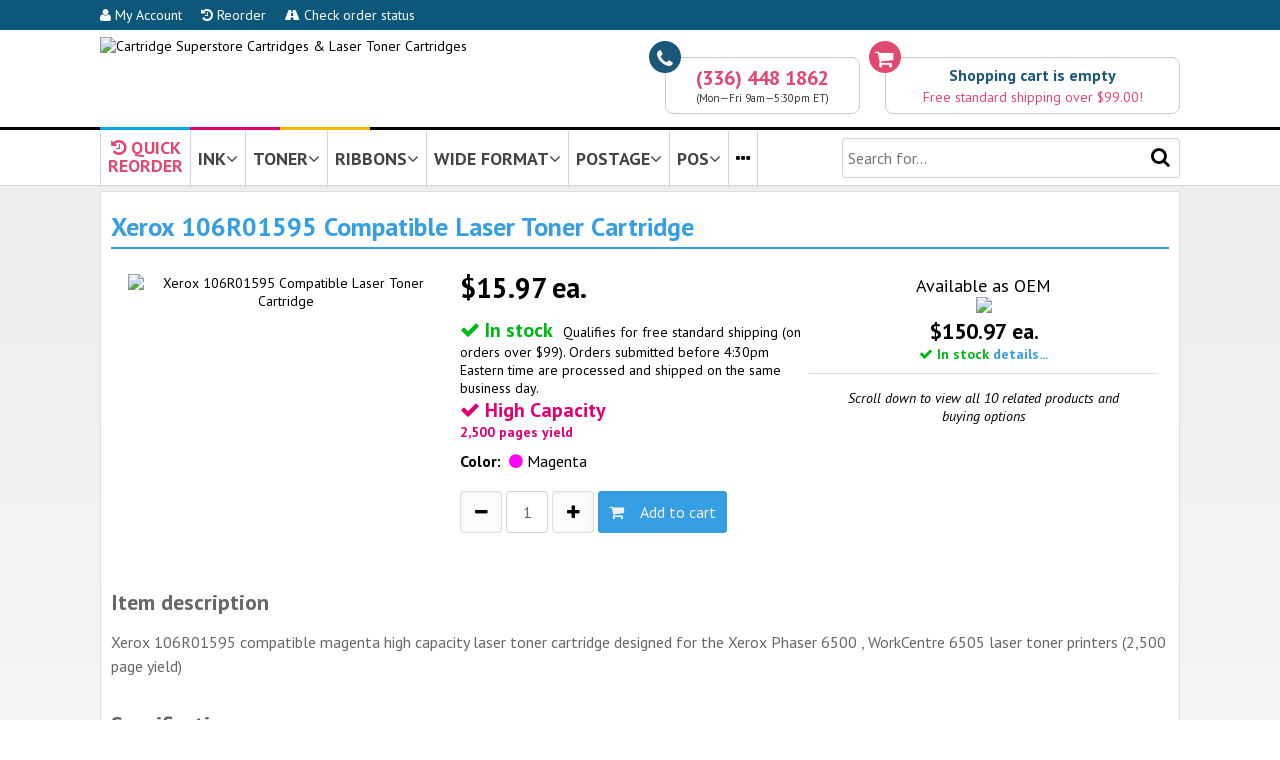

--- FILE ---
content_type: text/html; charset=UTF-8
request_url: https://www.priceless-inkjet.com/cartridge/X_106R01595-C
body_size: 13132
content:

<!DOCTYPE html>
<html>
<head>
        
    <title>Xerox 106R01595 Compatible Laser Toner Cartridge</title>

  <meta http-equiv="X-UA-Compatible" content="IE=9; IE=8; IE=7" />
  
  	<meta name="title" content="Xerox 106R01595 Compatible Laser Toner Cartridge | Cartridge Superstore">
	<meta name="description" content="Xerox 106R01595 compatible magenta high capacity laser toner cartridge designed for the Xerox Phaser 6500 , WorkCentre 6505 laser toner printers (2,500 page yield)">
	<meta name="keywords" content="xerox 106r01595 compatible magenta high capacity laser toner cartridge designed for the phaser 6500 , workcentre 6505 printers (2,500 page yield) 6500dn 6500n 6505dn 6505n">
	<meta name="revisit-after" content="10 days">
    
    <link rel="canonical" href="https://www.priceless-inkjet.com/cartridge/X_106R01595-C">    
    <meta http-equiv="Content-Type" content="text/html; charset=utf-8" />
    <meta name="viewport" content="initial-scale=1, width=device-width, height=device-height, target-densitydpi=device-dpi">
    
    <link href='//fonts.googleapis.com/css?family=PT+Sans:400,700,400italic,700italic' rel='stylesheet' type='text/css'>
    <script src="//ajax.googleapis.com/ajax/libs/jquery/1.11.2/jquery.min.js"></script>
    <link rel="stylesheet" href="//maxcdn.bootstrapcdn.com/font-awesome/4.5.0/css/font-awesome.min.css">
        
        
    
        <link rel="stylesheet" href="/TEMPLATES/2015picink/css_all.css?v=170330">
    <script src="/TEMPLATES/2015picink/f.js"></script>
        
    <!--[if IE]><link href="https://s3.piwarehouse.net/2015picink/css_ie.css" rel="stylesheet" type="text/css" charset="utf-8" /><![endif]-->
    <!--[if lt IE 9]><link rel="stylesheet" href="https://s3.piwarehouse.net/2015picink/css_ie_8_and_less.css" rel="stylesheet" type="text/css" charset="utf-8" /><![endif]-->

        



<!-- Google tag (gtag.js) -->
<script async src="https://www.googletagmanager.com/gtag/js?id=G-Y0VKNL66WK"></script>
<script>
  window.dataLayer = window.dataLayer || [];
  function gtag(){dataLayer.push(arguments);}
  gtag('js', new Date());

  gtag('config', 'G-Y0VKNL66WK');
</script>
<style>
.pdpSuggestedProduct { margin-bottom: 15px; cursor: pointer; }
.pdpSuggestedProductCaption { font-size: 18px; padding-bottom: 5px; }
.pdpSuggestedProduct img { width: 80%; max-width: 100px; }
.pdpSuggestedProductAvailabilityOK { font-weight: bold; color: #00B816; }
.pdpSuggestedProductPrice { font-weight: bold; font-size: 22px; margin: 0; }
.pdpSuggestedProductLink { margin: 0; }
</style>

</head>

<body>

<div class="cartUpdatedSlideDown">
    <p class="paralikeh3"><i class="fa fa-check"></i> Shopping Cart Updated</p>
    <div id="cartUpdatedSlideDown_goToCartButton" class="buttonDiv" onClick="location.href='/cart';"><i class="fa fa-shopping-cart"></i>&nbsp;&nbsp;View Cart</div><br>
    <div class="buttonDiv" onClick="location.href='/checkout';"><i class="fa fa-share-square-o"></i>&nbsp;&nbsp;Checkout</div>
    <br><a href="javascript:cartUpdatedSlideDownClose();"><i class="fa fa-times"></i>&nbsp;close</a>
</div>

<div class="bandTopBlue" onMouseOver="javascript:hideTopNaviDivs();">
    <div class="ctrcontent">
    
    
    
    <div class="bandTopBlueButton"><a href="/my-account"><i class="fa fa-user"></i> My Account</a></div>
    <div class="bandTopBlueButton"><a href="/my-account"><i class="fa fa-history"></i> Reorder</a></div>
    <div class="bandTopBlueButton"><a href="/order-status"><i class="fa fa-road"></i> Check order status</a></div>
    
        
    </div>
</div>
<div class="bandTopLogo" onMouseOver="javascript:hideTopNaviDivs();">
    
    <div class="ctrcontent">
        
        <div class="bandTopFull">
        
<script>
function bandTopCart_goToCartNow() {
    location.href = '/cart';
}

function bandTopCart_goToCart() {
        setTimeout('bandTopCart_goToCartNow()', 200);
}
</script>
        
        <div class="bandTopCart" onClick="javascript:bandTopCart_goToCart();">
            <div class="icon"><i class="fa fa-shopping-cart"></i></div>
            <div class="outline">
                                <div id="bandTopCart_empty" style="display: ;">
                    <div class="captionEmpty">Shopping cart is empty</div>
                    <div class="captionFreeShipping">Free standard shipping over $99.00!</div>
                </div>
                <div id="bandTopCart_nonempty" style="display: none;">
                    <div class="captionEmpty">
                        <span id="bandTopCart_itemCount">0</span> <span id="bandTopCart_itemCaption">item</span>,
                        <span id="bandTopCart_subtotal">$0.00</span>
                        <a href="/cart" style="color: #369fe3;">details...</a>&nbsp;&nbsp;&nbsp;
                        <a href="/checkout" id="bandTopCartCheckoutLink" style="color: #369fe3;"><i class="fa fa-share-square-o"></i>&nbsp;order</a>
                    </div>

                                        <script>$("#bandTopCartCheckoutLink").click(function(e) { e.stopPropagation(); })</script>

                                        <div id="bandTopCart_shippingNotYetFree" class="captionFreeShipping" style="display: ">Free standard shipping over $99.00!</div>
                    <div id="bandTopCart_shippingIsFree" class="captionFreeShipping" style="display: none">Order qualifies for free standard shipping!</div>
                </div>
            </div>
        </div>
        


        <div class="bandTopPhone">
            <div class="icon"><i class="fa fa-phone"></i></div>
            <div class="outline">
            <div class="captionPhone">(336) 448 1862</div>
            
            <div class="captionHours">(Mon&mdash;Fri 9am&mdash;5:30pm ET)</div>
            </div>
        </div>
        
        <a href="https://www.priceless-inkjet.com/" title="Priceless Ink &amp; Toner"><img class="bandTopLogoImage" border="0" src="https://s3.piwarehouse.net/2015picink/images/pic_to_css_logo.gif" alt="Cartridge Superstore Cartridges &amp; Laser Toner Cartridges"></a>        <a href="https://www.priceless-inkjet.com/" title="Priceless Ink &amp; Toner"><img class="bandTopLogoImageNoText" border="0" src="https://s3.piwarehouse.net/2015picink/images/pic_to_css_logo.gif" alt="Cartridge Superstore Cartridges &amp; Laser Toner Cartridges"></a>
        
        </div>
        
        <div class="bandTopHamburger" style="text-align: center;">
        
            <div class="bandTopHamburgerButton" id="bandTopHamburgerButtonTheHamburger" style="float: left;" onClick="javascript:openHamburgerMenu();"><i class="fa fa-bars"></i></div>
            <div class="bandTopHamburgerButton" style="float: right;" onClick="location.href='/cart';"><i class="fa fa-shopping-cart"></i></div>
            
            <img class="bandTopLogoImageHamburger" src="https://s3.piwarehouse.net/2015picink/images/priceless-ink-and-toner-since1999-t.png">
            <img class="bandTopLogoImageHamburgerNoText" src="https://s3.piwarehouse.net/2015picink/images/priceless-ink-and-toner-since1999-t-notext.png">
        
        </div>
        
    </div>
    
</div>

<div class="bandTopStripes" onMouseOver="javascript:hideTopNaviDivs();">
    <div class="ctrcontent">
    <div class="bandTopStripesC"></div>
    <div class="bandTopStripesM"></div>
    <div class="bandTopStripesY"></div>
    </div>
</div>

<div id="bandTopNaviHamburgerMenu" class="bandTopNaviHamburgerMenu" style="vertical-align: top;">
    
    <div class="hamburgerNaviAllButtonsHolderDiv" style="margin-bottom: 15px;">
    
    <div class="hamburgerNaviButtonHolderDiv">
    <div class="hamburgerNaviButtonDiv" onClick="location.href='/printers';"><i class="fa fa-search"></i><br>Supplies<br>Finder</div>
    </div>
    
    <div class="hamburgerNaviButtonHolderDiv">
    <div class="hamburgerNaviButtonDiv" onClick="location.href='/my-account';"><i class="fa fa-user"></i><br>My Account<br>&nbsp;</div>
    </div>
    
    <div class="hamburgerNaviButtonHolderDiv">
    <div class="hamburgerNaviButtonDiv" onClick="location.href='/my-account';"><i class="fa fa-history"></i><br>Reorder<br>&nbsp;</div>
    </div>
    
    <div class="hamburgerNaviButtonHolderDiv">
    <div class="hamburgerNaviButtonDiv" onClick="location.href='/order-status';"><i class="fa fa-road"></i><br>Order<br>Status</div>
    </div>
    
    <div class="hamburgerNaviButtonHolderDiv">
    <div class="hamburgerNaviButtonDiv" onClick="location.href='/cart';"><i class="fa fa-shopping-cart"></i><br>Cart<br>&nbsp;</div>
    </div>
    
    <div class="hamburgerNaviButtonHolderDiv">
    <div class="hamburgerNaviButtonDiv" onClick="location.href='tel:+13864002224';"><i class="fa fa-phone"></i><br>(386)<br>400-2224</div>
    </div>
    
    </div>
    
    <div style="padding-right: 8px;">
    <p class="paralikeh3closer">Search for:</p>
    <form action="/search" method="get" id="mobileSearchForm" onSubmit="this.elements.namedItem('l').value = '1';">
    <input type="hidden" name="l" value="0">
    <input type="submit" style="display: none;">
    <input style="width: 100%; height: 30px; line-height: 30px; font-size: 12px;" name="k" placeholder="Cartridge # or machine model">
    <center>
    <div class="buttonDiv" onClick="javascript:$('#mobileSearchForm').submit();" style="font-size: 12px; height: 30px; line-height: 30px; margin-left: 10px; margin-top: 5px; width: 70px;  background-color: #D5D5D5; border: 1px solid #dedede; color: #000;">Search</div>
    </center>
    </form>
    </div>
    
    <div class="hamburgerNaviNavigationSelectDiv" style="margin-bottom: 15px;">            
    <p class="paralikeh3closer">Navigate to:</p>
    <select class="styledSelect" style="width: 100%;" id="hamburgerNaviSelect" onChange="javascript:location.href=$(this).val();">
        <option>&mdash; select &mdash;</option>
        <optgroup label="Things to Know">
        <option value="/return-policy">Return Policy</option>
        <option value="/shipping-policy">Shipping Policy</option>
        <option value="/payment-options">Payment Options</option>
        <option value="/why-shop-here">Why Shop Here</option>
        <option value="/about-us">About Us</option>
        </optgroup>
        <optgroup label="More...">
        <option value="/contact-form">Contact Form</option>
        <option value="/reference-testimonials">Testimonials</option>
        <option value="/reference-faq">FAQ</option>
        <option value="/reference-msds">MSDS</option>
        <option value="/reference-privacy-policy">Privacy Policy</option>
        <option value="/reference-terms-and-conditions">Terms and Conditions</option>
        <option value="/reference-sales-tax">Sales Tax</option>
        </optgroup>
    
    </select>
    
    </div>
    
    <center>
    <div class="buttonDiv" onClick="javascript:closeHamburgerMenu();" style="width: 100px; background-color: #D5D5D5; border: 1px solid #dedede; color: #000;"><i class="fa fa-close"></i>&nbsp;&nbsp;Close</div>
    </center>
    
</div>


<div class="bandTopNaviButtons" onMouseOver="javascript:cancelHideTopNaviDiv();">

    <div class="ctrcontent">
    
        <div class="lineContainer">
            <div class="left">
          
                                                <div class="topNaviButton" id="topNaviButton_personal" onClick="javascript:location.href='/instant-access';">
                
                <div style="line-height: 17px; margin-bottom: -9px; max-height: 55px; overflow: hidden; box-sizing: border-box; color: #E14771; text-align: center; display: inline-block;"><i class="fa fa-history"></i> QUICK<br>REORDER</div> 
                                
                                </div><div class="topNaviButton" id="topNaviButton_ink" onClick="javascript:showTopNaviDiv('ink');">
                INK<i class="fa fa-angle-down"></i>
                </div><div class="topNaviButton" id="topNaviButton_toner" onClick="javascript:showTopNaviDiv('toner');">
                TONER<i class="fa fa-angle-down"></i>
                </div><div class="topNaviButton" id="topNaviButton_ribbons" onClick="javascript:showTopNaviDiv('ribbons');">
                RIBBONS<i class="fa fa-angle-down"></i>
                </div><div class="topNaviButton topNaviButtonWideFormat" id="topNaviButton_wide" onClick="javascript:showTopNaviDiv('wide');">
                WIDE FORMAT<i class="fa fa-angle-down"></i>
                </div><div class="topNaviButton" id="topNaviButton_postage" onClick="javascript:showTopNaviDiv('postage');">
                POSTAGE<i class="fa fa-angle-down"></i>
                </div><div class="topNaviButton topNaviButtonPOS" id="topNaviButton_pos" onClick="javascript:showTopNaviDiv('pos');">
                POS<i class="fa fa-angle-down"></i>
                </div><div class="topNaviButton topNaviButtonPTouch" id="topNaviButton_ptouch" onClick="javascript:showTopNaviDiv('ptouch');" style="display: none;">                P-TOUCH<i class="fa fa-angle-down"></i>
                </div><div class="topNaviButton" id="topNaviButton_ellipsis" onClick="javascript:topNaviViewAllPrinters();">
                <a href="/printers"><i class="fa fa-ellipsis-h"></i></a>

                </div><script>
function topNaviViewAllPrinters() {
    if (typeof _ownalyticsui === "function") { _ownalyticsui("topNavi-viewAllPrinters"); }
    setTimeout(function() { location.href='/printers'; }, 100);
}
function topNaviViewServiceShield() {
    if (typeof _ownalyticsui === "function") { _ownalyticsui("topNavi-viewServiceShield"); }
    setTimeout(function() { location.href='/service-shield'; }, 100);
}
</script>

            </div>
            <div class="right" onMouseOver="javascript:hideTopNaviDivs();">
                <form action="/search" method="get" id="searchForm" onSubmit="this.elements.namedItem('l').value = '1';">
                <input type="hidden" name="l" value="0">
                <input type="submit" style="display: none;">
                <input type="text" name="k" placeholder="Search for...">
                <div class="searchIcon" onClick="javascript:$('#searchForm').submit();"><i class="fa fa-search"></i></div>
                </form>
            </div>
        </div>
    
    </div>
    
        
    <div id="topNaviDiv_ink" class="topNaviDiv">
    <div class="ctrcontent">
        <div class="logoHolder"><a href="/printers/brother/ink"><img alt="Brother" src="https://s3.piwarehouse.net/2015picink/images/brandlogos/brother_150x45.png"></a></div><div class="logoHolder"><a href="/printers/canon/ink"><img alt="Canon" src="https://s3.piwarehouse.net/2015picink/images/brandlogos/canon_150x45.png"></a></div><div class="logoHolder"><a href="/printers/dell/ink"><img alt="Dell" src="https://s3.piwarehouse.net/2015picink/images/brandlogos/dell_150x45.png"></a></div><div class="logoHolder"><a href="/printers/epson/ink"><img alt="Epson" src="https://s3.piwarehouse.net/2015picink/images/brandlogos/epson_150x45.png"></a></div><div class="logoHolder"><a href="/printers/hp/ink"><img alt="HP" src="https://s3.piwarehouse.net/2015picink/images/brandlogos/hp_150x45.png"></a></div><div class="logoHolder"><a href="/printers/kodak/ink"><img alt="Kodak" src="https://s3.piwarehouse.net/2015picink/images/brandlogos/kodak_150x45.png"></a></div><div class="logoHolder"><a href="/printers/lexmark/ink"><img alt="Lexmark" src="https://s3.piwarehouse.net/2015picink/images/brandlogos/lexmark_150x45.png"></a></div><div class="logoHolder"><a href="/printers/PitneyBowes/ink"><img alt="Pitney Bowes" src="https://s3.piwarehouse.net/2015picink/images/brandlogos/pitney_bowes_150x45.png"></a></div><div class="logoHolder"><a href="/printers/sharp/ink"><img alt="Sharp" src="https://s3.piwarehouse.net/2015picink/images/brandlogos/sharp_150x45.png"></a></div><div class="logoHolder"><a href="/printers/xerox/ink"><img alt="Xerox" src="https://s3.piwarehouse.net/2015picink/images/brandlogos/xerox_150x45.png"></a></div>        <div class="allBrandsHolder">
            <div>
                <div class="naviButton" style="margin-left: 30px;"><div class="buttonDiv" onClick="location.href='/printers/ink';"><i class="fa fa-plus-square"></i>&nbsp;&nbsp;View all brands</div></div>
                <div class="separator"><img src="https://s3.piwarehouse.net/2015picink/images/btn_or_gray.png"></div>
                <div class="naviButton"><div class="divSelect">
                    <select category="ink" onChange="javascript:topNaviBrandSelectWithRoot('/', this);">
                        <option value="">Select from list</option>
                        <option value="addmaster">Addmaster</option><option value="adlerroyal">Adler/Royal</option><option value="advancedhitech">Advanced Hi Tech</option><option value="agfa">Agfa</option><option value="aitell">Aitell</option><option value="apollo">Apollo</option><option value="apple">Apple</option><option value="bdt">BDT</option><option value="brother">Brother</option><option value="bull">Bull</option><option value="calcomp">Calcomp</option><option value="canon">Canon</option><option value="casio">Casio</option><option value="citizen">Citizen</option><option value="compaq">Compaq</option><option value="compuprint">Compuprint</option><option value="comterm">Comterm</option><option value="copymaster">Copymaster</option><option value="craig">Craig</option><option value="dec">DEC</option><option value="daewooteletech">Daewoo Teletech</option><option value="datatech">Data Tech</option><option value="dell">Dell</option><option value="develop">Develop</option><option value="diebold">Diebold</option><option value="digitalcheck">Digital Check</option><option value="encad">Encad</option><option value="epson">Epson</option><option value="facit">Facit</option><option value="francotyppostaliafp">Francotyp Postalia / FP</option><option value="fujitsu">Fujitsu</option><option value="gcc">GCC</option><option value="gestetner">Gestetner</option><option value="hasler">Hasler</option><option value="hp">Hewlett Packard HP</option><option value="ibm">IBM</option><option value="itt">ITT</option><option value="imation">Imation</option><option value="infotec">Infotec</option><option value="ithacaper">Ithaca Per.</option><option value="kodak">Kodak</option><option value="konicaminolta">Konica Minolta</option><option value="lanier">Lanier</option><option value="lexmark">Lexmark</option><option value="mannesman">Mannesmann</option><option value="microboards">Microboards</option><option value="ncr">NCR</option><option value="nec">NEC</option><option value="nashuatec">Nashuatec</option><option value="neopost">NeoPost</option><option value="nokia">Nokia</option><option value="northatlantic">North Atlantic</option><option value="novajet">Novajet</option><option value="oce">OCE</option><option value="okidata">Okidata</option><option value="olivetti">Olivetti</option><option value="olympia">Olympia</option><option value="panasonic">Panasonic</option><option value="panini">Panini</option><option value="philips">Philips</option><option value="pitneybowes">Pitney Bowes</option><option value="primeratech">Primera Tech</option><option value="radioshack">Radio Shack</option><option value="rena">Rena</option><option value="rexrotary">Rex Rotary</option><option value="ricoh">Ricoh</option><option value="risograph">Risograph</option><option value="roland">Roland</option><option value="royal">Royal</option><option value="samsung">Samsung</option><option value="sanyo">Sanyo</option><option value="savin">Savin</option><option value="selalcatel">Sel Alcatel</option><option value="selex">Selex</option><option value="sharp">Sharp</option><option value="siemens">Siemens</option><option value="smithcorona">Smith Corona</option><option value="sony">Sony</option><option value="starmicronics">Star Micronics</option><option value="stielow">Stielow</option><option value="summagraphics">Summagraphics</option><option value="tallygenicom">TallyGenicom</option><option value="tektronix">Tektronix</option><option value="transact">Transact</option><option value="triumphadler">Triumph Adler</option><option value="xerox">Xerox</option>                    </select>
                </div></div>                
            </div>
        </div>
        <div style="text-align: center;"><a href="#" onClick="javascript:hideTopNaviDivsDo();" style="text-decoration: underline; color: #369fe3;"><i class="fa fa-close"></i> close</a></div>
    </div>
    </div>

    <div id="topNaviDiv_toner" class="topNaviDiv">
    <div class="ctrcontent">
        <div class="logoHolder"><a href="/printers/brother/toner"><img alt="Brother" src="https://s3.piwarehouse.net/2015picink/images/brandlogos/brother_150x45.png"></a></div><div class="logoHolder"><a href="/printers/canon/toner"><img alt="Canon" src="https://s3.piwarehouse.net/2015picink/images/brandlogos/canon_150x45.png"></a></div><div class="logoHolder"><a href="/printers/copystar/toner"><img alt="Copy Star" src="https://s3.piwarehouse.net/2015picink/images/brandlogos/copysrtar_150x45.png"></a></div><div class="logoHolder"><a href="/printers/dell/toner"><img alt="Dell" src="https://s3.piwarehouse.net/2015picink/images/brandlogos/dell_150x45.png"></a></div><div class="logoHolder"><a href="/printers/epson/toner"><img alt="Epson" src="https://s3.piwarehouse.net/2015picink/images/brandlogos/epson_150x45.png"></a></div><div class="logoHolder"><a href="/printers/hp/toner"><img alt="HP" src="https://s3.piwarehouse.net/2015picink/images/brandlogos/hp_150x45.png"></a></div><div class="logoHolder"><a href="/printers/ibm/toner"><img alt="IBM" src="https://s3.piwarehouse.net/2015picink/images/brandlogos/ibm_150x45.png"></a></div><div class="logoHolder"><a href="/printers/konicaminolta/toner"><img alt="Konica Minolta" src="https://s3.piwarehouse.net/2015picink/images/brandlogos/konica_150x45.png"></a></div><div class="logoHolder"><a href="/printers/kyocera/toner"><img alt="Kyocera" src="https://s3.piwarehouse.net/2015picink/images/brandlogos/kyocera_150x45.png"></a></div><div class="logoHolder"><a href="/printers/lexmark/toner"><img alt="Lexmark" src="https://s3.piwarehouse.net/2015picink/images/brandlogos/lexmark_150x45.png"></a></div><div class="logoHolder"><a href="/printers/nec/toner"><img alt="NEC" src="https://s3.piwarehouse.net/2015picink/images/brandlogos/nec_150x45.png"></a></div><div class="logoHolder"><a href="/printers/okidata/toner"><img alt="OKI Data" src="https://s3.piwarehouse.net/2015picink/images/brandlogos/oki_150x45.png"></a></div><div class="logoHolder"><a href="/printers/panasonic/toner"><img alt="Panasonic" src="https://s3.piwarehouse.net/2015picink/images/brandlogos/panasonic_150x45.png"></a></div><div class="logoHolder"><a href="/printers/ricoh/toner"><img alt="Ricoh" src="https://s3.piwarehouse.net/2015picink/images/brandlogos/ricoh_150x45.png"></a></div><div class="logoHolder"><a href="/printers/samsung/toner"><img alt="Samsung" src="https://s3.piwarehouse.net/2015picink/images/brandlogos/samsung_150x45.png"></a></div><div class="logoHolder"><a href="/printers/sharp/toner"><img alt="Sharp" src="https://s3.piwarehouse.net/2015picink/images/brandlogos/sharp_150x45.png"></a></div><div class="logoHolder"><a href="/printers/toshiba/toner"><img alt="Toshiba" src="https://s3.piwarehouse.net/2015picink/images/brandlogos/toshiba_150x45.png"></a></div><div class="logoHolder"><a href="/printers/xerox/toner"><img alt="Xerox" src="https://s3.piwarehouse.net/2015picink/images/brandlogos/xerox_150x45.png"></a></div>        <div class="allBrandsHolder">
            <div>
                <div class="naviButton" style="margin-left: 30px;"><div class="buttonDiv" onClick="location.href='/printers/toner';"><i class="fa fa-plus-square"></i>&nbsp;&nbsp;View all brands</div></div>
                <div class="separator"><img src="https://s3.piwarehouse.net/2015picink/images/btn_or_gray.png"></div>
                <div class="naviButton"><div class="divSelect">
                    <select category="toner" onChange="javascript:topNaviBrandSelectWithRoot('/', this);">
                        <option value="">Select from list</option>
                        <option value="abdick">AB Dick</option><option value="adp">ADP</option><option value="acer">Acer</option><option value="acom">Acom</option><option value="alps">Alps</option><option value="anzaccomputerequipment">Anzac Computer Equipment</option><option value="apple">Apple</option><option value="birmygraphics">Birmy Graphics</option><option value="blaser">Blaser</option><option value="brother">Brother</option><option value="canon">Canon</option><option value="compaq">Compaq</option><option value="compuprint">Compuprint</option><option value="computerlanguageres">Computer Language Res</option><option value="comterm">Comterm</option><option value="copystar">Copystar</option><option value="dec">DEC</option><option value="dex">DEX</option><option value="dataproducts">DataProducts</option><option value="dell">Dell</option><option value="develop">Develop</option><option value="electronicformssys">Electronic Forms Sys</option><option value="epson">Epson</option><option value="fujitsu">Fujitsu</option><option value="gcc">GCC</option><option value="genicom">Genicom</option><option value="gestetner">Gestetner</option><option value="hp">Hewlett Packard HP</option><option value="huntresscorp">Huntress Corp</option><option value="ibm">IBM</option><option value="itt">ITT</option><option value="imagen">Imagen</option><option value="imagistics">Imagistics</option><option value="infotec">Infotec</option><option value="interfacesystems">Interface Systems</option><option value="kodak">Kodak</option><option value="konicaminolta">Konica Minolta</option><option value="kyoceramita">Kyocera Mita</option><option value="lanier">Lanier</option><option value="lasermaster">Laser Master</option><option value="lexmark">Lexmark</option><option value="mannesman">Mannesmann</option><option value="monroe">Monroe</option><option value="muratec">Muratec</option><option value="nec">NEC</option><option value="nashuatec">Nashuatec</option><option value="newgen">Newgen</option><option value="oce">OCE</option><option value="okidata">Okidata</option><option value="olivetti">Olivetti</option><option value="olympia">Olympia</option><option value="omnifax">Omnifax</option><option value="outputtechnologiesotc">Output Technologies</option><option value="panasonic">Panasonic</option><option value="philips">Philips</option><option value="pitneybowes">Pitney Bowes</option><option value="printronix">Printronix</option><option value="rexrotary">Rex Rotary</option><option value="ricoh">Ricoh</option><option value="roland">Roland</option><option value="royalcopystar">Royal Copystar</option><option value="samsung">Samsung</option><option value="sanyo">Sanyo</option><option value="savin">Savin</option><option value="sharp">Sharp</option><option value="siemens">Siemens</option><option value="sindoh">Sindoh</option><option value="sourcetechnologies">Source Technologies</option><option value="starmicronics">Star Micronics</option><option value="troysystems">TROY Systems</option><option value="tally">Tally</option><option value="tallygenicom">TallyGenicom</option><option value="tandem">Tandem</option><option value="tektronix">Tektronix</option><option value="texasinstruments">Texas Instruments</option><option value="toshiba">Toshiba</option><option value="triumphadler">Triumph Adler</option><option value="unisys">Unisys</option><option value="wang">Wang</option><option value="xante">Xante</option><option value="xerox">Xerox</option>                    </select>
                </div></div>
            </div>
        </div>
        <div style="text-align: center;"><a href="#" onClick="javascript:hideTopNaviDivsDo();" style="text-decoration: underline; color: #369fe3;"><i class="fa fa-close"></i> close</a></div>
    </div>
    </div>

    <div id="topNaviDiv_ribbons" class="topNaviDiv">
    <div class="ctrcontent">
        <div class="logoHolder"><a href="/printers/apple/ribbon"><img alt="Apple" src="https://s3.piwarehouse.net/2015picink/images/brandlogos/apple_150x45.png"></a></div><div class="logoHolder"><a href="/printers/brother/ribbon"><img alt="Brother" src="https://s3.piwarehouse.net/2015picink/images/brandlogos/brother_150x45.png"></a></div><div class="logoHolder"><a href="/printers/citizen/ribbon"><img alt="Citizen" src="https://s3.piwarehouse.net/2015picink/images/brandlogos/citizen_150x45.png"></a></div><div class="logoHolder"><a href="/printers/dec/ribbon"><img alt="Dec" src="https://s3.piwarehouse.net/2015picink/images/brandlogos/digital_150x45.png"></a></div><div class="logoHolder"><a href="/printers/epson/ribbon"><img alt="Epson" src="https://s3.piwarehouse.net/2015picink/images/brandlogos/epson_150x45.png"></a></div><div class="logoHolder"><a href="/printers/fujitsu/ribbon"><img alt="Fujitsu" src="https://s3.piwarehouse.net/2015picink/images/brandlogos/fujitsu_150x45.png"></a></div><div class="logoHolder"><a href="/printers/hp/ribbon"><img alt="HP" src="https://s3.piwarehouse.net/2015picink/images/brandlogos/hp_150x45.png"></a></div><div class="logoHolder"><a href="/printers/ibm/ribbon"><img alt="IBM" src="https://s3.piwarehouse.net/2015picink/images/brandlogos/ibm_150x45.png"></a></div><div class="logoHolder"><a href="/printers/okidata/ribbon"><img alt="OKI Data" src="https://s3.piwarehouse.net/2015picink/images/brandlogos/oki_150x45.png"></a></div><div class="logoHolder"><a href="/printers/panasonic/ribbon"><img alt="Panasonic" src="https://s3.piwarehouse.net/2015picink/images/brandlogos/panasonic_150x45.png"></a></div><div class="logoHolder"><a href="/printers/printronix/ribbon"><img alt="Printronix" src="https://s3.piwarehouse.net/2015picink/images/brandlogos/printronix_150x45.png"></a></div><div class="logoHolder"><a href="/printers/tallygenicom/ribbon"><img alt="Tally Genicom" src="https://s3.piwarehouse.net/2015picink/images/brandlogos/tally_genicom_150x45.png"></a></div><div class="logoHolder"><a href="/printers/toshiba/ribbon"><img alt="https://s3.piwarehouse.net/2015picink/images/Toshiba" src="https://s3.piwarehouse.net/2015picink/images/brandlogos/toshiba_150x45.png"></a></div>        <div class="allBrandsHolder">
            <div>
                <div class="naviButton" style="margin-left: 30px;"><div onClick="location.href='/printers/ribbon';" class="buttonDiv"><i class="fa fa-plus-square"></i>&nbsp;&nbsp;View all brands</div></div>
                <div class="separator"><img src="https://s3.piwarehouse.net/2015picink/images/btn_or_gray.png"></div>
                <div class="naviButton"><div class="divSelect">
                    <select category="ribbon" onChange="javascript:topNaviBrandSelectWithRoot('/', this);">
                        <option value="">Select from list</option>
                        <option value="adp">ADP</option><option value="amt">AMT</option><option value="att">AT&amp;T</option><option value="adlerroyal">Adler/Royal</option><option value="allenrc">Allen R C</option><option value="alps">Alps</option><option value="amano">Amano</option><option value="apple">Apple</option><option value="aster">Aster</option><option value="aurora">Aurora</option><option value="be">B&amp;E</option><option value="bmcintenational">BMC International</option><option value="brother">Brother</option><option value="citoh">C. Itoh</option><option value="cpt">CPT</option><option value="crs">CRS</option><option value="calcomp">Calcomp</option><option value="canon">Canon</option><option value="casio">Casio</option><option value="citizen">Citizen</option><option value="compaq">Compaq</option><option value="compuprint">Compuprint</option><option value="craden">Craden</option><option value="dec">DEC</option><option value="dhtech">DH Tech</option><option value="dataterminalsystem">Data Terminal System</option><option value="dataproducts">DataProducts</option><option value="datasouth">DataSouth</option><option value="decisiondata">Decision Data</option><option value="epson">Epson</option><option value="esper">Esper</option><option value="facit">Facit</option><option value="francotyppostaliafp">Francotyp Postalia / FP</option><option value="fujitsu">Fujitsu</option><option value="genicom">Genicom</option><option value="gold">Gold</option><option value="harris">Harris</option><option value="hermes">Hermes</option><option value="hp">Hewlett Packard</option><option value="hypercom">Hypercom</option><option value="ibm">IBM</option><option value="ibico">Ibico</option><option value="jcm">JCM</option><option value="kinktron">Kinktron</option><option value="kodak">Kodak</option><option value="lanier">Lanier</option><option value="lexmark">Lexmark</option><option value="mbo">MBO</option><option value="memorex">Memorex</option><option value="ncr">NCR</option><option value="nec">NEC</option><option value="nakajima">Nakajima</option><option value="nikkam">Nikkam</option><option value="noblet">Noblet</option><option value="okidata">Okidata</option><option value="olivetti">Olivetti</option><option value="olympia">Olympia</option><option value="omron">Omron</option><option value="outputtechnologiesotc">Output Technologies</option><option value="panasonic">Panasonic</option><option value="philips">Philips</option><option value="pitneybowes">Pitney Bowes</option><option value="printronix">Printronix</option><option value="radioshack">Radio Shack</option><option value="roland">Roland</option><option value="royalcopystar">Royal Copystar</option><option value="samsung">Samsung</option><option value="sanyo">Sanyo</option><option value="seiko">Seiko</option><option value="seikosha">Seikosha</option><option value="sharp">Sharp</option><option value="siemens">Siemens</option><option value="silverreed">Silver Reed</option><option value="sony">Sony</option><option value="sourcetechnologies">Source Technologies</option><option value="starmicronics">Star Micronics</option><option value="stielow">Stielow</option><option value="sweda">Sweda</option><option value="swintec">Swintec</option><option value="tca">TCA</option><option value="tec">TEC</option><option value="tallygenicom">TallyGenicom</option><option value="tekina">Tekina</option><option value="texasinstruments">Texas Instruments</option><option value="toshiba">Toshiba</option><option value="towa">Towa</option><option value="tricom">Tricom</option><option value="triumphadler">Triumph Adler</option><option value="unisonic">Unisonic</option><option value="unisys">Unisys</option><option value="unitrex">Unitrex</option><option value="uniwell">Uniwell</option><option value="verifone">Verifone</option><option value="victor">Victor</option><option value="wang">Wang</option>                    </select>
                </div></div>
            </div>
        </div>
        <div style="text-align: center;"><a href="#" onClick="javascript:hideTopNaviDivsDo();" style="text-decoration: underline; color: #369fe3;"><i class="fa fa-close"></i> close</a></div>
    </div>
    </div>
    
    <div id="topNaviDiv_wide" class="topNaviDiv">
    <div class="ctrcontent">
        <div class="logoHolder"><a href="/printers/canon/wide"><img alt="Canon" src="https://s3.piwarehouse.net/2015picink/images/brandlogos/canon_150x45.png"></a></div><div class="logoHolder"><a href="/printers/dell/wide"><img alt="Dell" src="https://s3.piwarehouse.net/2015picink/images/brandlogos/dell_150x45.png"></a></div><div class="logoHolder"><a href="/printers/encad/wide"><img alt="Encad" src="https://s3.piwarehouse.net/2015picink/images/brandlogos/encad_150x45.png"></a></div><div class="logoHolder"><a href="/printers/epson/wide"><img alt="Epson" src="https://s3.piwarehouse.net/2015picink/images/brandlogos/epson_150x45.png"></a></div><div class="logoHolder"><a href="/printers/hp/wide"><img alt="HP" src="https://s3.piwarehouse.net/2015picink/images/brandlogos/hp_150x45.png"></a></div><div class="logoHolder"><a href="/printers/kip/wide"><img alt="KIP" src="https://s3.piwarehouse.net/2015picink/images/brandlogos/kip_150x45.png"></a></div><div class="logoHolder"><a href="/printers/kodak/wide"><img alt="Kodak" src="https://s3.piwarehouse.net/2015picink/images/brandlogos/kodak_150x45.png"></a></div><div class="logoHolder"><a href="/printers/mimaki/wide"><img alt="Mimaki" src="https://s3.piwarehouse.net/2015picink/images/brandlogos/mimaki_150x45.png"></a></div><div class="logoHolder"><a href="/printers/oce/wide"><img alt="OCE" src="https://s3.piwarehouse.net/2015picink/images/brandlogos/oce_150x45.png"></a></div><div class="logoHolder"><a href="/printers/okidata/wide"><img alt="OKI Data" src="https://s3.piwarehouse.net/2015picink/images/brandlogos/oki_150x45.png"></a></div><div class="logoHolder"><a href="/printers/psi/wide"><img alt="PSI" src="https://s3.piwarehouse.net/2015picink/images/brandlogos/psi_150x45.png"></a></div><div class="logoHolder"><a href="/printers/pitneybowes/wide"><img alt="Pitney Bowes" src="https://s3.piwarehouse.net/2015picink/images/brandlogos/pitney_bowes_150x45.png"></a></div><div class="logoHolder"><a href="/printers/roland/wide"><img alt="Roland" src="https://s3.piwarehouse.net/2015picink/images/brandlogos/roland_150x45.png"></a></div><div class="logoHolder"><a href="/printers/xante/wide"><img alt="Xante" src="https://s3.piwarehouse.net/2015picink/images/brandlogos/xante_150x45.png"></a></div><div class="logoHolder"><a href="/printers/xerox/wide"><img alt="Xerox" src="https://s3.piwarehouse.net/2015picink/images/brandlogos/xerox_150x45.png"></a></div>        <div style="text-align: center;"><a href="#" onClick="javascript:hideTopNaviDivsDo();" style="text-decoration: underline; color: #369fe3;"><i class="fa fa-close"></i> close</a></div>
    </div>
    </div>
    
    <div id="topNaviDiv_postage" class="topNaviDiv">
    <div class="ctrcontent">
        <div class="logoHolder"><a href="/printers/hasler/postage"><img alt="Hasler" src="https://s3.piwarehouse.net/2015picink/images/brandlogos/hasler_150x45.png"></a></div><div class="logoHolder"><a href="/printers/neopost/postage"><img alt="NEOPost" src="https://s3.piwarehouse.net/2015picink/images/brandlogos/neopost_150x45.png"></a></div><div class="logoHolder"><a href="/printers/pitneybowes/postage"><img alt="Pitney Bowes" src="https://s3.piwarehouse.net/2015picink/images/brandlogos/pitney_bowes_150x45.png"></a></div><div class="logoHolder"><a href="/printers/postalia/postage"><img alt="Postalia" src="https://s3.piwarehouse.net/2015picink/images/brandlogos/postalia_150x45.png"></a></div><div class="logoHolder"><a href="/printers/rena/postage"><img alt="Rena" src="https://s3.piwarehouse.net/2015picink/images/brandlogos/rena_150x45.png"></a></div>        <div style="text-align: center;"><a href="#" onClick="javascript:hideTopNaviDivsDo();" style="text-decoration: underline; color: #369fe3;"><i class="fa fa-close"></i> close</a></div>
    </div>
    </div>
    
    <div id="topNaviDiv_ptouch" class="topNaviDiv">
    <div class="ctrcontent">
        <div class="logoHolder"><a href="/printers/brother/ptouch"><img alt="Brother" src="https://s3.piwarehouse.net/2015picink/images/brandlogos/brother_150x45.png"></a></div><div class="logoHolder"><a href="/printers/dymo/ptouch"><img alt="Dymo" src="https://s3.piwarehouse.net/2015picink/images/brandlogos/dymo_150x45.png"></a></div>        <div style="text-align: center;"><a href="#" onClick="javascript:hideTopNaviDivsDo();" style="text-decoration: underline; color: #369fe3;"><i class="fa fa-close"></i> close</a></div>
    </div>
    </div>
    
    <div id="topNaviDiv_pos" class="topNaviDiv">
    <div class="ctrcontent">
        <div class="logoHolder"><a href="/printers/brother/pos"><img alt="Brother" src="https://s3.piwarehouse.net/2015picink/images/brandlogos/brother_150x45.png"></a></div><div class="logoHolder"><a href="/printers/citizen/pos"><img alt="Citizen" src="https://s3.piwarehouse.net/2015picink/images/brandlogos/citizen_150x45.png"></a></div><div class="logoHolder"><a href="/printers/epson/pos"><img alt="Epson" src="https://s3.piwarehouse.net/2015picink/images/brandlogos/epson_150x45.png"></a></div><div class="logoHolder"><a href="/printers/ibm/pos"><img alt="IBM" src="https://s3.piwarehouse.net/2015picink/images/brandlogos/ibm_150x45.png"></a></div><div class="logoHolder"><a href="/printers/ncr/pos"><img alt="NCR" src="https://s3.piwarehouse.net/2015picink/images/brandlogos/ncr_150x45.png"></a></div><div class="logoHolder"><a href="/printers/olivetti/pos"><img alt="Olivetti" src="https://s3.piwarehouse.net/2015picink/images/brandlogos/olivetti_150x45.png"></a></div><div class="logoHolder"><a href="/printers/starmicronics/pos"><img alt="Star Micronics" src="https://s3.piwarehouse.net/2015picink/images/brandlogos/star_150x45.png"></a></div><div class="logoHolder"><a href="/printers/tec/pos"><img alt="TEC" src="https://s3.piwarehouse.net/2015picink/images/brandlogos/tec_150x45.png"></a></div><div class="logoHolder"><a href="/printers/verifone/pos"><img alt="Verifone" src="https://s3.piwarehouse.net/2015picink/images/brandlogos/verifone_150x45.png"></a></div>        <div class="allBrandsHolder">
            <div>
                <div class="naviButton" style="margin-left: 30px;"><div onClick="location.href='/printers/pos';" class="buttonDiv"><i class="fa fa-plus-square"></i>&nbsp;&nbsp;View all brands</div></div>
                <div class="separator"><img src="https://s3.piwarehouse.net/2015picink/images/btn_or_gray.png"></div>
                <div class="naviButton"><div class="divSelect">
                    <select category="pos" onChange="javascript:topNaviBrandSelectWithRoot('/', this);">
                        <option value="">Select from list</option>
                        <option value="addmaster">Addmaster</option><option value="adlerroyal">Adler/Royal</option><option value="allenrc">Allen R C</option><option value="aster">Aster</option><option value="aurora">Aurora</option><option value="be">B&amp;E</option><option value="bmcintenational">BMC International</option><option value="brother">Brother</option><option value="crs">CRS</option><option value="canon">Canon</option><option value="casio">Casio</option><option value="citizen">Citizen</option><option value="dhtech">DH Tech</option><option value="dataterminalsystem">Data Terminal System</option><option value="diebold">Diebold</option><option value="epson">Epson</option><option value="esper">Esper</option><option value="facit">Facit</option><option value="gold">Gold</option><option value="hermes">Hermes</option><option value="hypercom">Hypercom</option><option value="ibm">IBM</option><option value="ibico">Ibico</option><option value="ithacaper">Ithaca Per.</option><option value="jcm">JCM</option><option value="kinktron">Kinktron</option><option value="mbo">MBO</option><option value="ncr">NCR</option><option value="nikkam">Nikkam</option><option value="noblet">Noblet</option><option value="okidata">Okidata</option><option value="olivetti">Olivetti</option><option value="olympia">Olympia</option><option value="omron">Omron</option><option value="panasonic">Panasonic</option><option value="printronix">Printronix</option><option value="radioshack">Radio Shack</option><option value="royalcopystar">Royal Copystar</option><option value="samsung">Samsung</option><option value="sanyo">Sanyo</option><option value="seiko">Seiko</option><option value="sharp">Sharp</option><option value="siemens">Siemens</option><option value="starmicronics">Star Micronics</option><option value="sweda">Sweda</option><option value="swintec">Swintec</option><option value="tca">TCA</option><option value="tec">TEC</option><option value="tekina">Tekina</option><option value="texasinstruments">Texas Instruments</option><option value="toshiba">Toshiba</option><option value="towa">Towa</option><option value="tricom">Tricom</option><option value="triumphadler">Triumph Adler</option><option value="unisonic">Unisonic</option><option value="unisys">Unisys</option><option value="unitrex">Unitrex</option><option value="uniwell">Uniwell</option><option value="verifone">Verifone</option><option value="victor">Victor</option>                    </select>
                </div></div>
            </div>
        </div>
        <div style="text-align: center;"><a href="#" onClick="javascript:hideTopNaviDivsDo();" style="text-decoration: underline; color: #369fe3;"><i class="fa fa-close"></i> close</a></div>

    </div>
    </div>
    
</div>




<div class="bodyGradient" onMouseOver="javascript:hideTopNaviDivs();">
    <div class="ctrcontent">
    
                    
        <div class="maincontent">
        
                
            
            <h1>Xerox 106R01595 Compatible Laser Toner Cartridge</h1>            
            <div class="pdpProductHeaderLeft">
            
                <div class="pdpProductHeaderImage">
                    
                    <img src="https://s3.piwarehouse.net/printprodimg/x_106r01595-c.jpg" alt="Xerox 106R01595 Compatible Laser Toner Cartridge">                    
                    
                                        
                </div>
                
                
            </div><div class="pdpProductHeaderRight">
                
                <div class="productHeaderPrices">
                
                                    
                    <div>
                    <div class="pdpPrice">$15.97 ea.</div>
                                        </div>
                    
                    <div class="pdpProductAvailabilityDiv">
                    <div class="pdpAvailDetailDivOK"><span><i class="fa fa-check"></i> In stock</span>Qualifies for free standard shipping (on orders over $99). Orders submitted before 4:30pm Eastern time are processed and shipped on the same business day.  </div>                    </div>

                                        
                                            <div class="pdpProductHighCapacityDiv">
                        <span><i class="fa fa-check"></i> High Capacity</span>
                        <br>2,500 pages yield                        </div>
                                            
                    <div class="pdpProductColorDiv"><strong>Color:</strong> &nbsp;<i class="fa fa-circle" style="color: #FF00FF"></i>&nbsp;Magenta</div>                    
                                                            
                                        <div class="pdpProductActionsDiv">
                        <div class="pdpProductActionsDivAddToCartMain">
                            <div class="pdpProductActionsDivAddToCartRemove"><div class="buttonDiv buttonDivLiteGray pdpProductActionsDivAddToCartQtyButton" productId="product61378" onClick="qtyDec(this);"><i class="fa fa-minus"></i></div></div>
                            <div class="pdpProductActionsDivAddToCartQty"><input readonly type="text" class="pdpProductActionsDivAddToCartQtyInput" id="qty_product61378" value="1"></div>
                            <div class="pdpProductActionsDivAddToCartAdd"><div class="buttonDiv buttonDivLiteGray pdpProductActionsDivAddToCartQtyButton" productId="product61378" onClick="qtyInc(this);"><i class="fa fa-plus"></i></div></div>
                            <div class="buttonDiv pdpButtonDivAddToCartInCartDefault buttonDivAddToCart" productId="product61378" onClick="addToCartScrollSuggestedOnPdp(this);">
                                <i class="fa fa-shopping-cart buttonProductAddToCart"></i>
                                <i class="fa fa-check buttonProductInCart"></i>&nbsp;&nbsp;
                                <span class="buttonProductAddToCart">Add to cart</span>
                                <span class="buttonProductInCart">In cart</span>
                            </div>
                        </div>
                    
                    
                                        
                    </div>
                    
                                        
                </div><div class="productHeaderMore">
                    
                                            <div class="pdpSuggestedProduct" onClick="javascript:location.href='/cartridge/X_106R01595';" style="border-bottom: 1px solid #dedede; padding-bottom: 10px; ">
                        <div class="pdpSuggestedProductCaption" style="padding: 0 15px 0 15px;">
                            Available as OEM                        </div>
                        <img src="https://s3.piwarehouse.net/printprodimg/x_106r01595.jpg">                        
                        
                        <div class="pdpSuggestedProductPrice">$150.97 ea.</div>
                        <div class="pdpSuggestedProductAvailabilityOK"><span><i class="fa fa-check"></i> In stock</span> <a href="/cartridge/X_106R01595">details...</a></div>
                                                </div>
                                            
                    <div style="width: 80%; margin: 10px auto; font-style: italic;">Scroll down to view all 10 related products and buying options</div>                    
                                    
                                        
                    
                    </div>
                                    
            </div>
            
            <div id="productDescriptionSpecs">
            
            <br>
                        <pre style="font-size: 10px;"></pre>
                        
            <br>
            <p class="paralikeh2">Item description</p>
            <p>
            Xerox 106R01595 compatible magenta high capacity laser toner cartridge designed for the Xerox Phaser 6500 , WorkCentre 6505 laser toner printers (2,500 page yield)            </p>

            			
						
			            
            
            
            				<br>
				<p class="paralikeh2">Specifications</p>
				<div class="pdpProductSpecsDiv">
				<div class="pdpProductSpecsItem pdpProductSpecsItemWide"
					><div class="pdpProductSpecsItemTitle">Manufacturer</div
					><div class="pdpProductSpecsItemValue">Generic</div
					></div><div class="pdpProductSpecsItem pdpProductSpecsItemWide"
					><div class="pdpProductSpecsItemTitle">OEM #</div
					><div class="pdpProductSpecsItemValue">106R01595</div
					></div><div class="pdpProductSpecsItem pdpProductSpecsItemWide"
					><div class="pdpProductSpecsItemTitle">Color</div
					><div class="pdpProductSpecsItemValue"><i class="fa fa-circle" style="color: #FF00FF"></i>&nbsp;Magenta</div
					></div><div class="pdpProductSpecsItem pdpProductSpecsItemWide"
					><div class="pdpProductSpecsItemTitle">Category</div
					><div class="pdpProductSpecsItemValue">Laser Toner Cartridges</div
					></div><div class="pdpProductSpecsItem pdpProductSpecsItemWide"
					><div class="pdpProductSpecsItemTitle">Capacity</div
					><div class="pdpProductSpecsItemValue">High</div
					></div><div class="pdpProductSpecsItem pdpProductSpecsItemWide"
					><div class="pdpProductSpecsItemTitle">Page yield</div
					><div class="pdpProductSpecsItemValue">2,500 pages</div
					></div><div class="pdpProductSpecsItem pdpProductSpecsItemWide"
					><div class="pdpProductSpecsItemTitle">UOM</div
					><div class="pdpProductSpecsItemValue">EACH</div
					></div>				</div>				            
            </div>            
            <br><p class="paralikeh1underlined">Related Products</p>                    <div>
                    <div class="prod prodRelated" >
                                                                
                            <div class="prodInner" productId="product61380">
                                <div class="prodErrorMsg" productId="product61380">An error has occured. Please try again.</div>
                                <div class="prodConfirmMsg" productId="product61380">This product has been added to your shopping cart.</div>
        
                                                                
                                                                    <div class="highCapacityIconHolder">
                                                                        High<br>Capacity                                    </div>
                                                                    
                                                                
                                <div class="prodImage">
                                <a href="/cartridge/X_106R01597-C"><img border="0" src="https://www.priceless-inkjet.com/slir/w200-h200/images-products/products/x_106r01597-c.jpg" border="0" alt="Xerox 106R01597 Compatible Laser Toner Cartridge"></a>
                                </div>
                                
                                <a href="/cartridge/X_106R01597-C">
                                
								<div class="titleDiv">Xerox 106R01597</div>
								
                                <div class="titleDiv">
                                    <i class="fa fa-circle" style="color: #000000"></i>&nbsp;Black&nbsp;Compatible                                </div>
                                <div class="titleDiv">
                                                                Laser Toner Cartridge                                                                </div>
                                </a>
                                
                                <div class="titleDiv">
                                <span class="avilabilityCaptionOK"><i class="fa fa-check"></i> In stock</span>                                </div>
                                
                                <div class="priceDiv">
                                <p class="unitPrice">$15.97 ea.</p>
                                <p class="buyMorePrice">&nbsp;<br>&nbsp;</p>                                
                                </div>
                                
                                <div class="addToCartDiv">
                                    
                                                                            <div class="divSelect selectQty">
                                        <select id="qty_product61380" onChange="qtyChange($('#addToCartBuddon_product61380'));">
                                            <option value="1" selected>1</option><option value="2" >2</option><option value="3" >3</option><option value="4" >4</option><option value="5" >5</option><option value="6" >6</option><option value="7" >7</option><option value="8" >8</option><option value="9" >9</option><option value="10" >10</option><option value="11" >11</option><option value="12" >12</option><option value="13" >13</option><option value="14" >14</option><option value="15" >15</option><option value="16" >16</option><option value="17" >17</option><option value="18" >18</option><option value="19" >19</option><option value="20" >20</option><option value="21" >21</option><option value="22" >22</option><option value="23" >23</option><option value="24" >24</option><option value="25" >25</option><option value="26" >26</option><option value="27" >27</option><option value="28" >28</option><option value="29" >29</option><option value="30" >30</option><option value="31" >31</option><option value="32" >32</option><option value="33" >33</option><option value="34" >34</option><option value="35" >35</option><option value="36" >36</option><option value="37" >37</option><option value="38" >38</option><option value="39" >39</option><option value="40" >40</option><option value="41" >41</option><option value="42" >42</option><option value="43" >43</option><option value="44" >44</option><option value="45" >45</option><option value="46" >46</option><option value="47" >47</option><option value="48" >48</option><option value="49" >49</option><option value="50" >50</option><option value="51" >51</option><option value="52" >52</option><option value="53" >53</option><option value="54" >54</option><option value="55" >55</option><option value="56" >56</option><option value="57" >57</option><option value="58" >58</option><option value="59" >59</option><option value="60" >60</option><option value="61" >61</option><option value="62" >62</option><option value="63" >63</option><option value="64" >64</option><option value="65" >65</option><option value="66" >66</option><option value="67" >67</option><option value="68" >68</option><option value="69" >69</option><option value="70" >70</option><option value="71" >71</option><option value="72" >72</option><option value="73" >73</option><option value="74" >74</option><option value="75" >75</option><option value="76" >76</option><option value="77" >77</option><option value="78" >78</option><option value="79" >79</option><option value="80" >80</option><option value="81" >81</option><option value="82" >82</option><option value="83" >83</option><option value="84" >84</option><option value="85" >85</option><option value="86" >86</option><option value="87" >87</option><option value="88" >88</option><option value="89" >89</option><option value="90" >90</option><option value="91" >91</option><option value="92" >92</option><option value="93" >93</option><option value="94" >94</option><option value="95" >95</option><option value="96" >96</option><option value="97" >97</option><option value="98" >98</option><option value="99" >99</option>                                        </select>
                                        </div>
                                    
                                        <div class="buttonDiv buttonDivAddToCartDefault buttonDivAddToCart" id="addToCartBuddon_product61380" productId="product61380" onClick="addToCart(this);">
                                        <i class="fa fa-shopping-cart buttonProductAddToCart"></i>
                                        <i class="fa fa-check buttonProductInCart"></i>
                                        <span class="buttonProductAddToCart">Add to cart</span>
                                        <span class="buttonProductInCart">In cart</span>
                                        </div>
                                                                        </div>
                                
                                <div class="productDetailDiv">
                                                                <strong>Part #:</strong> 106R01597<br>
                                <strong>Capacity:</strong> High<br>                                
                                <strong>Yield:</strong> 3,000 pages<br>                                
                                <a href="/cartridge/X_106R01597-C">view complete details...</a>
                                </div>
                                
                                                                
                                <div class="shippingAvailDetailDiv shippingAvailDetailDivOK"><span><i class="fa fa-truck"></i> Qualifies for free standard shipping (on orders over $99).</span></div>                                
                            </div>
                        </div><div class="prod prodRelated" >
                                                                
                            <div class="prodInner" productId="product61377">
                                <div class="prodErrorMsg" productId="product61377">An error has occured. Please try again.</div>
                                <div class="prodConfirmMsg" productId="product61377">This product has been added to your shopping cart.</div>
        
                                                                
                                                                    <div class="highCapacityIconHolder">
                                                                        High<br>Capacity                                    </div>
                                                                    
                                                                
                                <div class="prodImage">
                                <a href="/cartridge/X_106R01594-C"><img border="0" src="https://www.priceless-inkjet.com/slir/w200-h200/images-products/products/x_106r01594-c.jpg" border="0" alt="Xerox 106R01594 Compatible Laser Toner Cartridge"></a>
                                </div>
                                
                                <a href="/cartridge/X_106R01594-C">
                                
								<div class="titleDiv">Xerox 106R01594</div>
								
                                <div class="titleDiv">
                                    <i class="fa fa-circle" style="color: #00FFFF"></i>&nbsp;Cyan&nbsp;Compatible                                </div>
                                <div class="titleDiv">
                                                                Laser Toner Cartridge                                                                </div>
                                </a>
                                
                                <div class="titleDiv">
                                <span class="avilabilityCaptionOK"><i class="fa fa-check"></i> In stock</span>                                </div>
                                
                                <div class="priceDiv">
                                <p class="unitPrice">$15.97 ea.</p>
                                <p class="buyMorePrice">&nbsp;<br>&nbsp;</p>                                
                                </div>
                                
                                <div class="addToCartDiv">
                                    
                                                                            <div class="divSelect selectQty">
                                        <select id="qty_product61377" onChange="qtyChange($('#addToCartBuddon_product61377'));">
                                            <option value="1" selected>1</option><option value="2" >2</option><option value="3" >3</option><option value="4" >4</option><option value="5" >5</option><option value="6" >6</option><option value="7" >7</option><option value="8" >8</option><option value="9" >9</option><option value="10" >10</option><option value="11" >11</option><option value="12" >12</option><option value="13" >13</option><option value="14" >14</option><option value="15" >15</option><option value="16" >16</option><option value="17" >17</option><option value="18" >18</option><option value="19" >19</option><option value="20" >20</option><option value="21" >21</option><option value="22" >22</option><option value="23" >23</option><option value="24" >24</option><option value="25" >25</option><option value="26" >26</option><option value="27" >27</option><option value="28" >28</option><option value="29" >29</option><option value="30" >30</option><option value="31" >31</option><option value="32" >32</option><option value="33" >33</option><option value="34" >34</option><option value="35" >35</option><option value="36" >36</option><option value="37" >37</option><option value="38" >38</option><option value="39" >39</option><option value="40" >40</option><option value="41" >41</option><option value="42" >42</option><option value="43" >43</option><option value="44" >44</option><option value="45" >45</option><option value="46" >46</option><option value="47" >47</option><option value="48" >48</option><option value="49" >49</option><option value="50" >50</option><option value="51" >51</option><option value="52" >52</option><option value="53" >53</option><option value="54" >54</option><option value="55" >55</option><option value="56" >56</option><option value="57" >57</option><option value="58" >58</option><option value="59" >59</option><option value="60" >60</option><option value="61" >61</option><option value="62" >62</option><option value="63" >63</option><option value="64" >64</option><option value="65" >65</option><option value="66" >66</option><option value="67" >67</option><option value="68" >68</option><option value="69" >69</option><option value="70" >70</option><option value="71" >71</option><option value="72" >72</option><option value="73" >73</option><option value="74" >74</option><option value="75" >75</option><option value="76" >76</option><option value="77" >77</option><option value="78" >78</option><option value="79" >79</option><option value="80" >80</option><option value="81" >81</option><option value="82" >82</option><option value="83" >83</option><option value="84" >84</option><option value="85" >85</option><option value="86" >86</option><option value="87" >87</option><option value="88" >88</option><option value="89" >89</option><option value="90" >90</option><option value="91" >91</option><option value="92" >92</option><option value="93" >93</option><option value="94" >94</option><option value="95" >95</option><option value="96" >96</option><option value="97" >97</option><option value="98" >98</option><option value="99" >99</option>                                        </select>
                                        </div>
                                    
                                        <div class="buttonDiv buttonDivAddToCartDefault buttonDivAddToCart" id="addToCartBuddon_product61377" productId="product61377" onClick="addToCart(this);">
                                        <i class="fa fa-shopping-cart buttonProductAddToCart"></i>
                                        <i class="fa fa-check buttonProductInCart"></i>
                                        <span class="buttonProductAddToCart">Add to cart</span>
                                        <span class="buttonProductInCart">In cart</span>
                                        </div>
                                                                        </div>
                                
                                <div class="productDetailDiv">
                                                                <strong>Part #:</strong> 106R01594<br>
                                <strong>Capacity:</strong> High<br>                                
                                <strong>Yield:</strong> 2,500 pages<br>                                
                                <a href="/cartridge/X_106R01594-C">view complete details...</a>
                                </div>
                                
                                                                
                                <div class="shippingAvailDetailDiv shippingAvailDetailDivOK"><span><i class="fa fa-truck"></i> Qualifies for free standard shipping (on orders over $99).</span></div>                                
                            </div>
                        </div><div class="prod prodRelated" >
                                                                
                            <div class="prodInner" productId="product61379">
                                <div class="prodErrorMsg" productId="product61379">An error has occured. Please try again.</div>
                                <div class="prodConfirmMsg" productId="product61379">This product has been added to your shopping cart.</div>
        
                                                                
                                                                    <div class="highCapacityIconHolder">
                                                                        High<br>Capacity                                    </div>
                                                                    
                                                                
                                <div class="prodImage">
                                <a href="/cartridge/X_106R01596-C"><img border="0" src="https://www.priceless-inkjet.com/slir/w200-h200/images-products/products/x_106r01596-c.jpg" border="0" alt="Xerox 106R01596 Compatible Laser Toner Cartridge"></a>
                                </div>
                                
                                <a href="/cartridge/X_106R01596-C">
                                
								<div class="titleDiv">Xerox 106R01596</div>
								
                                <div class="titleDiv">
                                    <i class="fa fa-circle" style="color: #FFFF00"></i>&nbsp;Yellow&nbsp;Compatible                                </div>
                                <div class="titleDiv">
                                                                Laser Toner Cartridge                                                                </div>
                                </a>
                                
                                <div class="titleDiv">
                                <span class="avilabilityCaptionOK"><i class="fa fa-check"></i> In stock</span>                                </div>
                                
                                <div class="priceDiv">
                                <p class="unitPrice">$15.97 ea.</p>
                                <p class="buyMorePrice">&nbsp;<br>&nbsp;</p>                                
                                </div>
                                
                                <div class="addToCartDiv">
                                    
                                                                            <div class="divSelect selectQty">
                                        <select id="qty_product61379" onChange="qtyChange($('#addToCartBuddon_product61379'));">
                                            <option value="1" selected>1</option><option value="2" >2</option><option value="3" >3</option><option value="4" >4</option><option value="5" >5</option><option value="6" >6</option><option value="7" >7</option><option value="8" >8</option><option value="9" >9</option><option value="10" >10</option><option value="11" >11</option><option value="12" >12</option><option value="13" >13</option><option value="14" >14</option><option value="15" >15</option><option value="16" >16</option><option value="17" >17</option><option value="18" >18</option><option value="19" >19</option><option value="20" >20</option><option value="21" >21</option><option value="22" >22</option><option value="23" >23</option><option value="24" >24</option><option value="25" >25</option><option value="26" >26</option><option value="27" >27</option><option value="28" >28</option><option value="29" >29</option><option value="30" >30</option><option value="31" >31</option><option value="32" >32</option><option value="33" >33</option><option value="34" >34</option><option value="35" >35</option><option value="36" >36</option><option value="37" >37</option><option value="38" >38</option><option value="39" >39</option><option value="40" >40</option><option value="41" >41</option><option value="42" >42</option><option value="43" >43</option><option value="44" >44</option><option value="45" >45</option><option value="46" >46</option><option value="47" >47</option><option value="48" >48</option><option value="49" >49</option><option value="50" >50</option><option value="51" >51</option><option value="52" >52</option><option value="53" >53</option><option value="54" >54</option><option value="55" >55</option><option value="56" >56</option><option value="57" >57</option><option value="58" >58</option><option value="59" >59</option><option value="60" >60</option><option value="61" >61</option><option value="62" >62</option><option value="63" >63</option><option value="64" >64</option><option value="65" >65</option><option value="66" >66</option><option value="67" >67</option><option value="68" >68</option><option value="69" >69</option><option value="70" >70</option><option value="71" >71</option><option value="72" >72</option><option value="73" >73</option><option value="74" >74</option><option value="75" >75</option><option value="76" >76</option><option value="77" >77</option><option value="78" >78</option><option value="79" >79</option><option value="80" >80</option><option value="81" >81</option><option value="82" >82</option><option value="83" >83</option><option value="84" >84</option><option value="85" >85</option><option value="86" >86</option><option value="87" >87</option><option value="88" >88</option><option value="89" >89</option><option value="90" >90</option><option value="91" >91</option><option value="92" >92</option><option value="93" >93</option><option value="94" >94</option><option value="95" >95</option><option value="96" >96</option><option value="97" >97</option><option value="98" >98</option><option value="99" >99</option>                                        </select>
                                        </div>
                                    
                                        <div class="buttonDiv buttonDivAddToCartDefault buttonDivAddToCart" id="addToCartBuddon_product61379" productId="product61379" onClick="addToCart(this);">
                                        <i class="fa fa-shopping-cart buttonProductAddToCart"></i>
                                        <i class="fa fa-check buttonProductInCart"></i>
                                        <span class="buttonProductAddToCart">Add to cart</span>
                                        <span class="buttonProductInCart">In cart</span>
                                        </div>
                                                                        </div>
                                
                                <div class="productDetailDiv">
                                                                <strong>Part #:</strong> 106R01596<br>
                                <strong>Capacity:</strong> High<br>                                
                                <strong>Yield:</strong> 2,500 pages<br>                                
                                <a href="/cartridge/X_106R01596-C">view complete details...</a>
                                </div>
                                
                                                                
                                <div class="shippingAvailDetailDiv shippingAvailDetailDivOK"><span><i class="fa fa-truck"></i> Qualifies for free standard shipping (on orders over $99).</span></div>                                
                            </div>
                        </div>                    </div>
                    
                    
                    <br><p class="paralikeh1underlined">Buying Options</p>                    <div>
                    <div class="prod prodBuyingOptions" >
                                                                
                            <div class="prodInner" productId="product62352">
                                <div class="prodErrorMsg" productId="product62352">An error has occured. Please try again.</div>
                                <div class="prodConfirmMsg" productId="product62352">This product has been added to your shopping cart.</div>
        
                                                                
                                                                    <div class="highCapacityIconHolder">
                                                                        High<br>Capacity                                    </div>
                                                                    
                                                                
                                <div class="prodImage">
                                <a href="/cartridge/X_106R01597"><img border="0" src="https://www.priceless-inkjet.com/slir/w200-h200/images-products/products/x_106r01597.jpg" border="0" alt="Xerox 106R01597 Laser Toner Cartridge"></a>
                                </div>
                                
                                <a href="/cartridge/X_106R01597">
                                
								<div class="titleDiv">Xerox 106R01597</div>
								
                                <div class="titleDiv">
                                    <i class="fa fa-circle" style="color: #000000"></i>&nbsp;Black&nbsp;OEM                                </div>
                                <div class="titleDiv">
                                                                Laser Toner Cartridge                                                                </div>
                                </a>
                                
                                <div class="titleDiv">
                                <span class="avilabilityCaptionOK"><i class="fa fa-check"></i> In stock</span>                                </div>
                                
                                <div class="priceDiv">
                                <p class="unitPrice">$145.97 ea.</p>
                                <p class="buyMorePrice">&nbsp;<br>&nbsp;</p>                                
                                </div>
                                
                                <div class="addToCartDiv">
                                    
                                                                            <div class="divSelect selectQty">
                                        <select id="qty_product62352" onChange="qtyChange($('#addToCartBuddon_product62352'));">
                                            <option value="1" selected>1</option><option value="2" >2</option><option value="3" >3</option><option value="4" >4</option><option value="5" >5</option><option value="6" >6</option><option value="7" >7</option><option value="8" >8</option><option value="9" >9</option><option value="10" >10</option><option value="11" >11</option><option value="12" >12</option><option value="13" >13</option><option value="14" >14</option><option value="15" >15</option><option value="16" >16</option><option value="17" >17</option><option value="18" >18</option><option value="19" >19</option><option value="20" >20</option><option value="21" >21</option><option value="22" >22</option><option value="23" >23</option><option value="24" >24</option><option value="25" >25</option><option value="26" >26</option><option value="27" >27</option><option value="28" >28</option><option value="29" >29</option><option value="30" >30</option><option value="31" >31</option><option value="32" >32</option><option value="33" >33</option><option value="34" >34</option><option value="35" >35</option><option value="36" >36</option><option value="37" >37</option><option value="38" >38</option><option value="39" >39</option><option value="40" >40</option><option value="41" >41</option><option value="42" >42</option><option value="43" >43</option><option value="44" >44</option><option value="45" >45</option><option value="46" >46</option><option value="47" >47</option><option value="48" >48</option><option value="49" >49</option><option value="50" >50</option><option value="51" >51</option><option value="52" >52</option><option value="53" >53</option><option value="54" >54</option><option value="55" >55</option><option value="56" >56</option><option value="57" >57</option><option value="58" >58</option><option value="59" >59</option><option value="60" >60</option><option value="61" >61</option><option value="62" >62</option><option value="63" >63</option><option value="64" >64</option><option value="65" >65</option><option value="66" >66</option><option value="67" >67</option><option value="68" >68</option><option value="69" >69</option><option value="70" >70</option><option value="71" >71</option><option value="72" >72</option><option value="73" >73</option><option value="74" >74</option><option value="75" >75</option><option value="76" >76</option><option value="77" >77</option><option value="78" >78</option><option value="79" >79</option><option value="80" >80</option><option value="81" >81</option><option value="82" >82</option><option value="83" >83</option><option value="84" >84</option><option value="85" >85</option><option value="86" >86</option><option value="87" >87</option><option value="88" >88</option><option value="89" >89</option><option value="90" >90</option><option value="91" >91</option><option value="92" >92</option><option value="93" >93</option><option value="94" >94</option><option value="95" >95</option><option value="96" >96</option><option value="97" >97</option><option value="98" >98</option><option value="99" >99</option>                                        </select>
                                        </div>
                                    
                                        <div class="buttonDiv buttonDivAddToCartDefault buttonDivAddToCart" id="addToCartBuddon_product62352" productId="product62352" onClick="addToCart(this);">
                                        <i class="fa fa-shopping-cart buttonProductAddToCart"></i>
                                        <i class="fa fa-check buttonProductInCart"></i>
                                        <span class="buttonProductAddToCart">Add to cart</span>
                                        <span class="buttonProductInCart">In cart</span>
                                        </div>
                                                                        </div>
                                
                                <div class="productDetailDiv">
                                                                <strong>Part #:</strong> 106R01597<br>
                                <strong>Capacity:</strong> High<br>                                
                                <strong>Yield:</strong> 3,000 pages<br>                                
                                <a href="/cartridge/X_106R01597">view complete details...</a>
                                </div>
                                
                                                                
                                <div class="shippingAvailDetailDiv shippingAvailDetailDivOK"><span><i class="fa fa-truck"></i> Qualifies for free standard shipping.</span></div>                                
                            </div>
                        </div><div class="prod prodBuyingOptions" >
                                                                
                            <div class="prodInner" productId="product62349">
                                <div class="prodErrorMsg" productId="product62349">An error has occured. Please try again.</div>
                                <div class="prodConfirmMsg" productId="product62349">This product has been added to your shopping cart.</div>
        
                                                                
                                                                    <div class="highCapacityIconHolder">
                                                                        High<br>Capacity                                    </div>
                                                                    
                                                                
                                <div class="prodImage">
                                <a href="/cartridge/X_106R01594"><img border="0" src="https://www.priceless-inkjet.com/slir/w200-h200/images-products/products/x_106r01594.jpg" border="0" alt="Xerox 106R01594 Laser Toner Cartridge"></a>
                                </div>
                                
                                <a href="/cartridge/X_106R01594">
                                
								<div class="titleDiv">Xerox 106R01594</div>
								
                                <div class="titleDiv">
                                    <i class="fa fa-circle" style="color: #00FFFF"></i>&nbsp;Cyan&nbsp;OEM                                </div>
                                <div class="titleDiv">
                                                                Laser Toner Cartridge                                                                </div>
                                </a>
                                
                                <div class="titleDiv">
                                <span class="avilabilityCaptionOK"><i class="fa fa-check"></i> In stock</span>                                </div>
                                
                                <div class="priceDiv">
                                <p class="unitPrice">$150.97 ea.</p>
                                <p class="buyMorePrice">&nbsp;<br>&nbsp;</p>                                
                                </div>
                                
                                <div class="addToCartDiv">
                                    
                                                                            <div class="divSelect selectQty">
                                        <select id="qty_product62349" onChange="qtyChange($('#addToCartBuddon_product62349'));">
                                            <option value="1" selected>1</option><option value="2" >2</option><option value="3" >3</option><option value="4" >4</option><option value="5" >5</option><option value="6" >6</option><option value="7" >7</option><option value="8" >8</option><option value="9" >9</option><option value="10" >10</option><option value="11" >11</option><option value="12" >12</option><option value="13" >13</option><option value="14" >14</option><option value="15" >15</option><option value="16" >16</option><option value="17" >17</option><option value="18" >18</option><option value="19" >19</option><option value="20" >20</option><option value="21" >21</option><option value="22" >22</option><option value="23" >23</option><option value="24" >24</option><option value="25" >25</option><option value="26" >26</option><option value="27" >27</option><option value="28" >28</option><option value="29" >29</option><option value="30" >30</option><option value="31" >31</option><option value="32" >32</option><option value="33" >33</option><option value="34" >34</option><option value="35" >35</option><option value="36" >36</option><option value="37" >37</option><option value="38" >38</option><option value="39" >39</option><option value="40" >40</option><option value="41" >41</option><option value="42" >42</option><option value="43" >43</option><option value="44" >44</option><option value="45" >45</option><option value="46" >46</option><option value="47" >47</option><option value="48" >48</option><option value="49" >49</option><option value="50" >50</option><option value="51" >51</option><option value="52" >52</option><option value="53" >53</option><option value="54" >54</option><option value="55" >55</option><option value="56" >56</option><option value="57" >57</option><option value="58" >58</option><option value="59" >59</option><option value="60" >60</option><option value="61" >61</option><option value="62" >62</option><option value="63" >63</option><option value="64" >64</option><option value="65" >65</option><option value="66" >66</option><option value="67" >67</option><option value="68" >68</option><option value="69" >69</option><option value="70" >70</option><option value="71" >71</option><option value="72" >72</option><option value="73" >73</option><option value="74" >74</option><option value="75" >75</option><option value="76" >76</option><option value="77" >77</option><option value="78" >78</option><option value="79" >79</option><option value="80" >80</option><option value="81" >81</option><option value="82" >82</option><option value="83" >83</option><option value="84" >84</option><option value="85" >85</option><option value="86" >86</option><option value="87" >87</option><option value="88" >88</option><option value="89" >89</option><option value="90" >90</option><option value="91" >91</option><option value="92" >92</option><option value="93" >93</option><option value="94" >94</option><option value="95" >95</option><option value="96" >96</option><option value="97" >97</option><option value="98" >98</option><option value="99" >99</option>                                        </select>
                                        </div>
                                    
                                        <div class="buttonDiv buttonDivAddToCartDefault buttonDivAddToCart" id="addToCartBuddon_product62349" productId="product62349" onClick="addToCart(this);">
                                        <i class="fa fa-shopping-cart buttonProductAddToCart"></i>
                                        <i class="fa fa-check buttonProductInCart"></i>
                                        <span class="buttonProductAddToCart">Add to cart</span>
                                        <span class="buttonProductInCart">In cart</span>
                                        </div>
                                                                        </div>
                                
                                <div class="productDetailDiv">
                                                                <strong>Part #:</strong> 106R01594<br>
                                <strong>Capacity:</strong> High<br>                                
                                <strong>Yield:</strong> 2,500 pages<br>                                
                                <a href="/cartridge/X_106R01594">view complete details...</a>
                                </div>
                                
                                                                
                                <div class="shippingAvailDetailDiv shippingAvailDetailDivOK"><span><i class="fa fa-truck"></i> Qualifies for free standard shipping.</span></div>                                
                            </div>
                        </div><div class="prod prodBuyingOptions" >
                                                                
                            <div class="prodInner" productId="product62346">
                                <div class="prodErrorMsg" productId="product62346">An error has occured. Please try again.</div>
                                <div class="prodConfirmMsg" productId="product62346">This product has been added to your shopping cart.</div>
        
                                                                
                                                                
                                                                
                                <div class="prodImage">
                                <a href="/cartridge/X_106R01591"><img border="0" src="https://www.priceless-inkjet.com/slir/w200-h200/images-products/products/x_106r01591.jpg" border="0" alt="Xerox 106R01591 Laser Toner Cartridge"></a>
                                </div>
                                
                                <a href="/cartridge/X_106R01591">
                                
								<div class="titleDiv">Xerox 106R01591</div>
								
                                <div class="titleDiv">
                                    <i class="fa fa-circle" style="color: #00FFFF"></i>&nbsp;Cyan&nbsp;OEM                                </div>
                                <div class="titleDiv">
                                                                Laser Toner Cartridge                                                                </div>
                                </a>
                                
                                <div class="titleDiv">
                                <span class="avilabilityCaptionOK"><i class="fa fa-check"></i> In stock</span>                                </div>
                                
                                <div class="priceDiv">
                                <p class="unitPrice">$95.97 ea.</p>
                                <p class="buyMorePrice">&nbsp;<br>&nbsp;</p>                                
                                </div>
                                
                                <div class="addToCartDiv">
                                    
                                                                            <div class="divSelect selectQty">
                                        <select id="qty_product62346" onChange="qtyChange($('#addToCartBuddon_product62346'));">
                                            <option value="1" selected>1</option><option value="2" >2</option><option value="3" >3</option><option value="4" >4</option><option value="5" >5</option><option value="6" >6</option><option value="7" >7</option><option value="8" >8</option><option value="9" >9</option><option value="10" >10</option><option value="11" >11</option><option value="12" >12</option><option value="13" >13</option><option value="14" >14</option><option value="15" >15</option><option value="16" >16</option><option value="17" >17</option><option value="18" >18</option><option value="19" >19</option><option value="20" >20</option><option value="21" >21</option><option value="22" >22</option><option value="23" >23</option><option value="24" >24</option><option value="25" >25</option><option value="26" >26</option><option value="27" >27</option><option value="28" >28</option><option value="29" >29</option><option value="30" >30</option><option value="31" >31</option><option value="32" >32</option><option value="33" >33</option><option value="34" >34</option><option value="35" >35</option><option value="36" >36</option><option value="37" >37</option><option value="38" >38</option><option value="39" >39</option><option value="40" >40</option><option value="41" >41</option><option value="42" >42</option><option value="43" >43</option><option value="44" >44</option><option value="45" >45</option><option value="46" >46</option><option value="47" >47</option><option value="48" >48</option><option value="49" >49</option><option value="50" >50</option><option value="51" >51</option><option value="52" >52</option><option value="53" >53</option><option value="54" >54</option><option value="55" >55</option><option value="56" >56</option><option value="57" >57</option><option value="58" >58</option><option value="59" >59</option><option value="60" >60</option><option value="61" >61</option><option value="62" >62</option><option value="63" >63</option><option value="64" >64</option><option value="65" >65</option><option value="66" >66</option><option value="67" >67</option><option value="68" >68</option><option value="69" >69</option><option value="70" >70</option><option value="71" >71</option><option value="72" >72</option><option value="73" >73</option><option value="74" >74</option><option value="75" >75</option><option value="76" >76</option><option value="77" >77</option><option value="78" >78</option><option value="79" >79</option><option value="80" >80</option><option value="81" >81</option><option value="82" >82</option><option value="83" >83</option><option value="84" >84</option><option value="85" >85</option><option value="86" >86</option><option value="87" >87</option><option value="88" >88</option><option value="89" >89</option><option value="90" >90</option><option value="91" >91</option><option value="92" >92</option><option value="93" >93</option><option value="94" >94</option><option value="95" >95</option><option value="96" >96</option><option value="97" >97</option><option value="98" >98</option><option value="99" >99</option>                                        </select>
                                        </div>
                                    
                                        <div class="buttonDiv buttonDivAddToCartDefault buttonDivAddToCart" id="addToCartBuddon_product62346" productId="product62346" onClick="addToCart(this);">
                                        <i class="fa fa-shopping-cart buttonProductAddToCart"></i>
                                        <i class="fa fa-check buttonProductInCart"></i>
                                        <span class="buttonProductAddToCart">Add to cart</span>
                                        <span class="buttonProductInCart">In cart</span>
                                        </div>
                                                                        </div>
                                
                                <div class="productDetailDiv">
                                                                <strong>Part #:</strong> 106R01591<br>
                                <strong>Capacity:</strong> Standard<br>                                
                                <strong>Yield:</strong> 1,000 pages<br>                                
                                <a href="/cartridge/X_106R01591">view complete details...</a>
                                </div>
                                
                                                                
                                <div class="shippingAvailDetailDiv shippingAvailDetailDivOK"><span><i class="fa fa-truck"></i> Qualifies for free standard shipping (on orders over $99).</span></div>                                
                            </div>
                        </div><div class="prod prodBuyingOptions" >
                                                                
                            <div class="prodInner" productId="product62350">
                                <div class="prodErrorMsg" productId="product62350">An error has occured. Please try again.</div>
                                <div class="prodConfirmMsg" productId="product62350">This product has been added to your shopping cart.</div>
        
                                                                
                                                                    <div class="highCapacityIconHolder">
                                                                        High<br>Capacity                                    </div>
                                                                    
                                                                
                                <div class="prodImage">
                                <a href="/cartridge/X_106R01595"><img border="0" src="https://www.priceless-inkjet.com/slir/w200-h200/images-products/products/x_106r01595.jpg" border="0" alt="Xerox 106R01595 Laser Toner Cartridge"></a>
                                </div>
                                
                                <a href="/cartridge/X_106R01595">
                                
								<div class="titleDiv">Xerox 106R01595</div>
								
                                <div class="titleDiv">
                                    <i class="fa fa-circle" style="color: #FF00FF"></i>&nbsp;Magenta&nbsp;OEM                                </div>
                                <div class="titleDiv">
                                                                Laser Toner Cartridge                                                                </div>
                                </a>
                                
                                <div class="titleDiv">
                                <span class="avilabilityCaptionOK"><i class="fa fa-check"></i> In stock</span>                                </div>
                                
                                <div class="priceDiv">
                                <p class="unitPrice">$150.97 ea.</p>
                                <p class="buyMorePrice">&nbsp;<br>&nbsp;</p>                                
                                </div>
                                
                                <div class="addToCartDiv">
                                    
                                                                            <div class="divSelect selectQty">
                                        <select id="qty_product62350" onChange="qtyChange($('#addToCartBuddon_product62350'));">
                                            <option value="1" selected>1</option><option value="2" >2</option><option value="3" >3</option><option value="4" >4</option><option value="5" >5</option><option value="6" >6</option><option value="7" >7</option><option value="8" >8</option><option value="9" >9</option><option value="10" >10</option><option value="11" >11</option><option value="12" >12</option><option value="13" >13</option><option value="14" >14</option><option value="15" >15</option><option value="16" >16</option><option value="17" >17</option><option value="18" >18</option><option value="19" >19</option><option value="20" >20</option><option value="21" >21</option><option value="22" >22</option><option value="23" >23</option><option value="24" >24</option><option value="25" >25</option><option value="26" >26</option><option value="27" >27</option><option value="28" >28</option><option value="29" >29</option><option value="30" >30</option><option value="31" >31</option><option value="32" >32</option><option value="33" >33</option><option value="34" >34</option><option value="35" >35</option><option value="36" >36</option><option value="37" >37</option><option value="38" >38</option><option value="39" >39</option><option value="40" >40</option><option value="41" >41</option><option value="42" >42</option><option value="43" >43</option><option value="44" >44</option><option value="45" >45</option><option value="46" >46</option><option value="47" >47</option><option value="48" >48</option><option value="49" >49</option><option value="50" >50</option><option value="51" >51</option><option value="52" >52</option><option value="53" >53</option><option value="54" >54</option><option value="55" >55</option><option value="56" >56</option><option value="57" >57</option><option value="58" >58</option><option value="59" >59</option><option value="60" >60</option><option value="61" >61</option><option value="62" >62</option><option value="63" >63</option><option value="64" >64</option><option value="65" >65</option><option value="66" >66</option><option value="67" >67</option><option value="68" >68</option><option value="69" >69</option><option value="70" >70</option><option value="71" >71</option><option value="72" >72</option><option value="73" >73</option><option value="74" >74</option><option value="75" >75</option><option value="76" >76</option><option value="77" >77</option><option value="78" >78</option><option value="79" >79</option><option value="80" >80</option><option value="81" >81</option><option value="82" >82</option><option value="83" >83</option><option value="84" >84</option><option value="85" >85</option><option value="86" >86</option><option value="87" >87</option><option value="88" >88</option><option value="89" >89</option><option value="90" >90</option><option value="91" >91</option><option value="92" >92</option><option value="93" >93</option><option value="94" >94</option><option value="95" >95</option><option value="96" >96</option><option value="97" >97</option><option value="98" >98</option><option value="99" >99</option>                                        </select>
                                        </div>
                                    
                                        <div class="buttonDiv buttonDivAddToCartDefault buttonDivAddToCart" id="addToCartBuddon_product62350" productId="product62350" onClick="addToCart(this);">
                                        <i class="fa fa-shopping-cart buttonProductAddToCart"></i>
                                        <i class="fa fa-check buttonProductInCart"></i>
                                        <span class="buttonProductAddToCart">Add to cart</span>
                                        <span class="buttonProductInCart">In cart</span>
                                        </div>
                                                                        </div>
                                
                                <div class="productDetailDiv">
                                                                <strong>Part #:</strong> 106R01595<br>
                                <strong>Capacity:</strong> High<br>                                
                                <strong>Yield:</strong> 2,500 pages<br>                                
                                <a href="/cartridge/X_106R01595">view complete details...</a>
                                </div>
                                
                                                                
                                <div class="shippingAvailDetailDiv shippingAvailDetailDivOK"><span><i class="fa fa-truck"></i> Qualifies for free standard shipping.</span></div>                                
                            </div>
                        </div><div class="prod prodBuyingOptions" >
                                                                
                            <div class="prodInner" productId="product62347">
                                <div class="prodErrorMsg" productId="product62347">An error has occured. Please try again.</div>
                                <div class="prodConfirmMsg" productId="product62347">This product has been added to your shopping cart.</div>
        
                                                                
                                                                
                                                                
                                <div class="prodImage">
                                <a href="/cartridge/X_106R01592"><img border="0" src="https://www.priceless-inkjet.com/slir/w200-h200/images-products/products/x_106r01592.jpg" border="0" alt="Xerox 106R01592 Laser Toner Cartridge"></a>
                                </div>
                                
                                <a href="/cartridge/X_106R01592">
                                
								<div class="titleDiv">Xerox 106R01592</div>
								
                                <div class="titleDiv">
                                    <i class="fa fa-circle" style="color: #FF00FF"></i>&nbsp;Magenta&nbsp;OEM                                </div>
                                <div class="titleDiv">
                                                                Laser Toner Cartridge                                                                </div>
                                </a>
                                
                                <div class="titleDiv">
                                <span class="avilabilityCaptionOK"><i class="fa fa-check"></i> In stock</span>                                </div>
                                
                                <div class="priceDiv">
                                <p class="unitPrice">$95.97 ea.</p>
                                <p class="buyMorePrice">&nbsp;<br>&nbsp;</p>                                
                                </div>
                                
                                <div class="addToCartDiv">
                                    
                                                                            <div class="divSelect selectQty">
                                        <select id="qty_product62347" onChange="qtyChange($('#addToCartBuddon_product62347'));">
                                            <option value="1" selected>1</option><option value="2" >2</option><option value="3" >3</option><option value="4" >4</option><option value="5" >5</option><option value="6" >6</option><option value="7" >7</option><option value="8" >8</option><option value="9" >9</option><option value="10" >10</option><option value="11" >11</option><option value="12" >12</option><option value="13" >13</option><option value="14" >14</option><option value="15" >15</option><option value="16" >16</option><option value="17" >17</option><option value="18" >18</option><option value="19" >19</option><option value="20" >20</option><option value="21" >21</option><option value="22" >22</option><option value="23" >23</option><option value="24" >24</option><option value="25" >25</option><option value="26" >26</option><option value="27" >27</option><option value="28" >28</option><option value="29" >29</option><option value="30" >30</option><option value="31" >31</option><option value="32" >32</option><option value="33" >33</option><option value="34" >34</option><option value="35" >35</option><option value="36" >36</option><option value="37" >37</option><option value="38" >38</option><option value="39" >39</option><option value="40" >40</option><option value="41" >41</option><option value="42" >42</option><option value="43" >43</option><option value="44" >44</option><option value="45" >45</option><option value="46" >46</option><option value="47" >47</option><option value="48" >48</option><option value="49" >49</option><option value="50" >50</option><option value="51" >51</option><option value="52" >52</option><option value="53" >53</option><option value="54" >54</option><option value="55" >55</option><option value="56" >56</option><option value="57" >57</option><option value="58" >58</option><option value="59" >59</option><option value="60" >60</option><option value="61" >61</option><option value="62" >62</option><option value="63" >63</option><option value="64" >64</option><option value="65" >65</option><option value="66" >66</option><option value="67" >67</option><option value="68" >68</option><option value="69" >69</option><option value="70" >70</option><option value="71" >71</option><option value="72" >72</option><option value="73" >73</option><option value="74" >74</option><option value="75" >75</option><option value="76" >76</option><option value="77" >77</option><option value="78" >78</option><option value="79" >79</option><option value="80" >80</option><option value="81" >81</option><option value="82" >82</option><option value="83" >83</option><option value="84" >84</option><option value="85" >85</option><option value="86" >86</option><option value="87" >87</option><option value="88" >88</option><option value="89" >89</option><option value="90" >90</option><option value="91" >91</option><option value="92" >92</option><option value="93" >93</option><option value="94" >94</option><option value="95" >95</option><option value="96" >96</option><option value="97" >97</option><option value="98" >98</option><option value="99" >99</option>                                        </select>
                                        </div>
                                    
                                        <div class="buttonDiv buttonDivAddToCartDefault buttonDivAddToCart" id="addToCartBuddon_product62347" productId="product62347" onClick="addToCart(this);">
                                        <i class="fa fa-shopping-cart buttonProductAddToCart"></i>
                                        <i class="fa fa-check buttonProductInCart"></i>
                                        <span class="buttonProductAddToCart">Add to cart</span>
                                        <span class="buttonProductInCart">In cart</span>
                                        </div>
                                                                        </div>
                                
                                <div class="productDetailDiv">
                                                                <strong>Part #:</strong> 106R01592<br>
                                <strong>Capacity:</strong> Standard<br>                                
                                <strong>Yield:</strong> 1,000 pages<br>                                
                                <a href="/cartridge/X_106R01592">view complete details...</a>
                                </div>
                                
                                                                
                                <div class="shippingAvailDetailDiv shippingAvailDetailDivOK"><span><i class="fa fa-truck"></i> Qualifies for free standard shipping (on orders over $99).</span></div>                                
                            </div>
                        </div><div class="prod prodBuyingOptions" style='display: none;'>
                                                                
                            <div class="prodInner" productId="product62351">
                                <div class="prodErrorMsg" productId="product62351">An error has occured. Please try again.</div>
                                <div class="prodConfirmMsg" productId="product62351">This product has been added to your shopping cart.</div>
        
                                                                
                                                                    <div class="highCapacityIconHolder">
                                                                        High<br>Capacity                                    </div>
                                                                    
                                                                
                                <div class="prodImage">
                                <a href="/cartridge/X_106R01596"><img border="0" src="https://www.priceless-inkjet.com/slir/w200-h200/images-products/products/x_106r01596.jpg" border="0" alt="Xerox 106R01596 Laser Toner Cartridge"></a>
                                </div>
                                
                                <a href="/cartridge/X_106R01596">
                                
								<div class="titleDiv">Xerox 106R01596</div>
								
                                <div class="titleDiv">
                                    <i class="fa fa-circle" style="color: #FFFF00"></i>&nbsp;Yellow&nbsp;OEM                                </div>
                                <div class="titleDiv">
                                                                Laser Toner Cartridge                                                                </div>
                                </a>
                                
                                <div class="titleDiv">
                                <span class="avilabilityCaptionOK"><i class="fa fa-check"></i> In stock</span>                                </div>
                                
                                <div class="priceDiv">
                                <p class="unitPrice">$150.97 ea.</p>
                                <p class="buyMorePrice">&nbsp;<br>&nbsp;</p>                                
                                </div>
                                
                                <div class="addToCartDiv">
                                    
                                                                            <div class="divSelect selectQty">
                                        <select id="qty_product62351" onChange="qtyChange($('#addToCartBuddon_product62351'));">
                                            <option value="1" selected>1</option><option value="2" >2</option><option value="3" >3</option><option value="4" >4</option><option value="5" >5</option><option value="6" >6</option><option value="7" >7</option><option value="8" >8</option><option value="9" >9</option><option value="10" >10</option><option value="11" >11</option><option value="12" >12</option><option value="13" >13</option><option value="14" >14</option><option value="15" >15</option><option value="16" >16</option><option value="17" >17</option><option value="18" >18</option><option value="19" >19</option><option value="20" >20</option><option value="21" >21</option><option value="22" >22</option><option value="23" >23</option><option value="24" >24</option><option value="25" >25</option><option value="26" >26</option><option value="27" >27</option><option value="28" >28</option><option value="29" >29</option><option value="30" >30</option><option value="31" >31</option><option value="32" >32</option><option value="33" >33</option><option value="34" >34</option><option value="35" >35</option><option value="36" >36</option><option value="37" >37</option><option value="38" >38</option><option value="39" >39</option><option value="40" >40</option><option value="41" >41</option><option value="42" >42</option><option value="43" >43</option><option value="44" >44</option><option value="45" >45</option><option value="46" >46</option><option value="47" >47</option><option value="48" >48</option><option value="49" >49</option><option value="50" >50</option><option value="51" >51</option><option value="52" >52</option><option value="53" >53</option><option value="54" >54</option><option value="55" >55</option><option value="56" >56</option><option value="57" >57</option><option value="58" >58</option><option value="59" >59</option><option value="60" >60</option><option value="61" >61</option><option value="62" >62</option><option value="63" >63</option><option value="64" >64</option><option value="65" >65</option><option value="66" >66</option><option value="67" >67</option><option value="68" >68</option><option value="69" >69</option><option value="70" >70</option><option value="71" >71</option><option value="72" >72</option><option value="73" >73</option><option value="74" >74</option><option value="75" >75</option><option value="76" >76</option><option value="77" >77</option><option value="78" >78</option><option value="79" >79</option><option value="80" >80</option><option value="81" >81</option><option value="82" >82</option><option value="83" >83</option><option value="84" >84</option><option value="85" >85</option><option value="86" >86</option><option value="87" >87</option><option value="88" >88</option><option value="89" >89</option><option value="90" >90</option><option value="91" >91</option><option value="92" >92</option><option value="93" >93</option><option value="94" >94</option><option value="95" >95</option><option value="96" >96</option><option value="97" >97</option><option value="98" >98</option><option value="99" >99</option>                                        </select>
                                        </div>
                                    
                                        <div class="buttonDiv buttonDivAddToCartDefault buttonDivAddToCart" id="addToCartBuddon_product62351" productId="product62351" onClick="addToCart(this);">
                                        <i class="fa fa-shopping-cart buttonProductAddToCart"></i>
                                        <i class="fa fa-check buttonProductInCart"></i>
                                        <span class="buttonProductAddToCart">Add to cart</span>
                                        <span class="buttonProductInCart">In cart</span>
                                        </div>
                                                                        </div>
                                
                                <div class="productDetailDiv">
                                                                <strong>Part #:</strong> 106R01596<br>
                                <strong>Capacity:</strong> High<br>                                
                                <strong>Yield:</strong> 2,500 pages<br>                                
                                <a href="/cartridge/X_106R01596">view complete details...</a>
                                </div>
                                
                                                                
                                <div class="shippingAvailDetailDiv shippingAvailDetailDivOK"><span><i class="fa fa-truck"></i> Qualifies for free standard shipping.</span></div>                                
                            </div>
                        </div><div class="prod prodBuyingOptions" style='display: none;'>
                                                                
                            <div class="prodInner" productId="product62348">
                                <div class="prodErrorMsg" productId="product62348">An error has occured. Please try again.</div>
                                <div class="prodConfirmMsg" productId="product62348">This product has been added to your shopping cart.</div>
        
                                                                
                                                                
                                                                
                                <div class="prodImage">
                                <a href="/cartridge/X_106R01593"><img border="0" src="https://www.priceless-inkjet.com/slir/w200-h200/images-products/products/x_106r01593.jpg" border="0" alt="Xerox 106R01593 Laser Toner Cartridge"></a>
                                </div>
                                
                                <a href="/cartridge/X_106R01593">
                                
								<div class="titleDiv">Xerox 106R01593</div>
								
                                <div class="titleDiv">
                                    <i class="fa fa-circle" style="color: #FFFF00"></i>&nbsp;Yellow&nbsp;OEM                                </div>
                                <div class="titleDiv">
                                                                Laser Toner Cartridge                                                                </div>
                                </a>
                                
                                <div class="titleDiv">
                                <span class="avilabilityCaptionOK"><i class="fa fa-check"></i> In stock</span>                                </div>
                                
                                <div class="priceDiv">
                                <p class="unitPrice">$95.97 ea.</p>
                                <p class="buyMorePrice">&nbsp;<br>&nbsp;</p>                                
                                </div>
                                
                                <div class="addToCartDiv">
                                    
                                                                            <div class="divSelect selectQty">
                                        <select id="qty_product62348" onChange="qtyChange($('#addToCartBuddon_product62348'));">
                                            <option value="1" selected>1</option><option value="2" >2</option><option value="3" >3</option><option value="4" >4</option><option value="5" >5</option><option value="6" >6</option><option value="7" >7</option><option value="8" >8</option><option value="9" >9</option><option value="10" >10</option><option value="11" >11</option><option value="12" >12</option><option value="13" >13</option><option value="14" >14</option><option value="15" >15</option><option value="16" >16</option><option value="17" >17</option><option value="18" >18</option><option value="19" >19</option><option value="20" >20</option><option value="21" >21</option><option value="22" >22</option><option value="23" >23</option><option value="24" >24</option><option value="25" >25</option><option value="26" >26</option><option value="27" >27</option><option value="28" >28</option><option value="29" >29</option><option value="30" >30</option><option value="31" >31</option><option value="32" >32</option><option value="33" >33</option><option value="34" >34</option><option value="35" >35</option><option value="36" >36</option><option value="37" >37</option><option value="38" >38</option><option value="39" >39</option><option value="40" >40</option><option value="41" >41</option><option value="42" >42</option><option value="43" >43</option><option value="44" >44</option><option value="45" >45</option><option value="46" >46</option><option value="47" >47</option><option value="48" >48</option><option value="49" >49</option><option value="50" >50</option><option value="51" >51</option><option value="52" >52</option><option value="53" >53</option><option value="54" >54</option><option value="55" >55</option><option value="56" >56</option><option value="57" >57</option><option value="58" >58</option><option value="59" >59</option><option value="60" >60</option><option value="61" >61</option><option value="62" >62</option><option value="63" >63</option><option value="64" >64</option><option value="65" >65</option><option value="66" >66</option><option value="67" >67</option><option value="68" >68</option><option value="69" >69</option><option value="70" >70</option><option value="71" >71</option><option value="72" >72</option><option value="73" >73</option><option value="74" >74</option><option value="75" >75</option><option value="76" >76</option><option value="77" >77</option><option value="78" >78</option><option value="79" >79</option><option value="80" >80</option><option value="81" >81</option><option value="82" >82</option><option value="83" >83</option><option value="84" >84</option><option value="85" >85</option><option value="86" >86</option><option value="87" >87</option><option value="88" >88</option><option value="89" >89</option><option value="90" >90</option><option value="91" >91</option><option value="92" >92</option><option value="93" >93</option><option value="94" >94</option><option value="95" >95</option><option value="96" >96</option><option value="97" >97</option><option value="98" >98</option><option value="99" >99</option>                                        </select>
                                        </div>
                                    
                                        <div class="buttonDiv buttonDivAddToCartDefault buttonDivAddToCart" id="addToCartBuddon_product62348" productId="product62348" onClick="addToCart(this);">
                                        <i class="fa fa-shopping-cart buttonProductAddToCart"></i>
                                        <i class="fa fa-check buttonProductInCart"></i>
                                        <span class="buttonProductAddToCart">Add to cart</span>
                                        <span class="buttonProductInCart">In cart</span>
                                        </div>
                                                                        </div>
                                
                                <div class="productDetailDiv">
                                                                <strong>Part #:</strong> 106R01593<br>
                                <strong>Capacity:</strong> Standard<br>                                
                                <strong>Yield:</strong> 1,000 pages<br>                                
                                <a href="/cartridge/X_106R01593">view complete details...</a>
                                </div>
                                
                                                                
                                <div class="shippingAvailDetailDiv shippingAvailDetailDivOK"><span><i class="fa fa-truck"></i> Qualifies for free standard shipping (on orders over $99).</span></div>                                
                            </div>
                        </div>                    </div>
                    
                    
                                            <center><div class="buttonDiv" id="pdpButtonRevealBuyingOptions" style="display: inline-block;" onClick="javascript:pdpRevealAllBuyingOptions();"><span class="buttonProductAddToSupplies"><i class="fa fa-plus"></i>&nbsp;&nbsp;Show all buying options (2 more)</span></div></center>
                        <script>
                        function pdpRevealAllBuyingOptions() {
                            $('.prodBuyingOptions').fadeIn(500);
                            $('#pdpButtonRevealBuyingOptions').hide();
                        }
                        </script>
                                    
            
            <div id="productDescriptionSpecsLower"></div>            
                        <br>
            <p class="paralikeh2">Compatible printers</p>
            <div class="browsePrinterModelDiv browsePrinterModelDivWithPic">
                <a href="/cartridges/XeroxPhaser6500dn">
                <div class="printerImage" img="x_phsr6500dn.jpg"><img border="0" src="https://www.priceless-inkjet.com/slir/w90-h90/images-products/products/x_phsr6500dn.jpg" alt="Xerox Phaser 6500dn"></div>                Xerox Phaser 6500dn</a>
                </div><div class="browsePrinterModelDiv browsePrinterModelDivWithPic">
                <a href="/cartridges/XeroxPhaser6500n">
                <div class="printerImage" img="x_phsr6500n.jpg"><img border="0" src="https://www.priceless-inkjet.com/slir/w90-h90/images-products/products/x_phsr6500n.jpg" alt="Xerox Phaser 6500n"></div>                Xerox Phaser 6500n</a>
                </div><div class="browsePrinterModelDiv browsePrinterModelDivWithPic">
                <a href="/cartridges/XeroxWorkCentre6505dn">
                <div class="printerImage" img="x_wc6505dn.jpg"><img border="0" src="https://www.priceless-inkjet.com/slir/w90-h90/images-products/products/x_wc6505dn.jpg" alt="Xerox WorkCentre 6505dn"></div>                Xerox WorkCentre 6505dn</a>
                </div><div class="browsePrinterModelDiv browsePrinterModelDivWithPic">
                <a href="/cartridges/XeroxWorkCentre6505n">
                <div class="printerImage" img="x_wc6505n.jpg"><img border="0" src="https://www.priceless-inkjet.com/slir/w90-h90/images-products/products/x_wc6505n.jpg" alt="Xerox WorkCentre 6505n"></div>                Xerox WorkCentre 6505n</a>
                </div>                    
            
        </div>
    </div>
</div>


<div class="bandBottomNavi">

    <div class="ctrcontent">
    
        <div class="bandBottomNaviBox">
        
            <div class="boxTitle"><i class="fa fa-phone-square"></i>(336) 448<span class="invisi">-</span> 1862</div>
            <div class="boxSubtitle">9am &mdash; 5:30pm Eastern Time</div>
            
            <div><a href="/my-account"><i class="fa fa-user"></i>My Account</a></div>
            <div><a href="/cart"><i class="fa fa-shopping-cart"></i>Shopping Cart</a></div>
            <div><a href="/my-account"><i class="fa fa-history"></i>Reorder</a></div>
            <div><a href="/contact-form"><i class="fa fa-pencil"></i>Contact Form</a></div>
        
        </div>
        
        <div class="bandBottomNaviBox">
        
            <div class="boxTitle"><i class="fa fa-exclamation-circle"></i>Things to Know</div>
            <div><a href="/return-policy">Return Policy</a></div>
            <div><a href="/shipping-policy">Shipping Policy</a></div>
            <div><a href="/payment-options">Payment Options</a></div>
            <div><a href="/why-shop-here">Why Shop Here</a></div>
            <div><a href="/about-us">About Us</a></div>
            
        </div>
    
        <div class="bandBottomNaviBoxMobileApp">
        
            <div class="boxWrapper">
        
                            &nbsp;
                                            
            </div>
        
        </div>
        
        <div class="bandBottomNaviBoxAddress">   
            
            <div class="addressPin"><i class="fa fa-map-marker"></i></div>
            <div class="addressText">
            Site Owned and Operated by:<br>
            Cartridge Superstore<br>
            466 Knollwood Street<br>
            Winston-Salem, NC 27103
            <br><br>
	        E-mail customerservice@picink.com<br>
            Phone (336) 448<span class="invisi">-</span> 1862<br>
            <br><br>
            As of April 2025, this web-site is no longer operated by Price-less Inkjet Cartridge Co. of Port Charlotte, FL<br>
            <a href="/cartridge-superstore">Click here for more information</a>
	        
            </div>
            
        </div>
        
                
        <div class="bandBottomNaviBoxWidelist">
        reference:
                <a href="/reference-testimonials">Testimonials</a> | 
        <a href="/reference-faq">FAQ</a> |
                <a href="/reference-privacy-policy">Privacy Policy</a> |
        <a href="/reference-terms-and-conditions">Terms and Conditions</a> |
        <a href="/reference-sales-tax">Sales Tax</a>
        </div>
        
        <div class="bandBottomNaviBoxWidelist">
        product index:
        <a href="/product-index-inkjet">inkjet cartridges</a> |
        <a href="/product-index-laser">laser toner cartridges (popular)</a> |
        <a href="/product-index-laser-2">laser toner cartridges (other)</a> |
        <a href="/product-index-laser-other">laser toner supplies</a> |
        <a href="/product-index-ribbon">printer ribbons</a> |
        <a href="/product-index-solidink">solid ink</a>
        </div>
        
                
    </div>

</div>

<div class="bandFooter">

    <div class="ctrcontent">
    
        
        <script>
    function subscribeNewsletterDo() {
        $.getJSON("/index-actions.php?subscribe-newsletter=" + encodeURIComponent($('#subscribeEmailAddress').val()),
            function(data) {
                console.log(data);
                $('#bandFooterSubscribeForm').hide();
                $('#bandFooterSubscribeConfirm').fadeIn(1000);
    		}
    	);
    }
    </script>
            <form onSubmit="javascript: subscribeNewsletterDo(); return false;">
        <div id="bandFooterSubscribeForm" class="bandFooterSubscribe">
        <div class="submitSymb" style="cursor: pointer;" onClick="javascript: subscribeNewsletterDo();"><i class="fa fa-check"></i></div>
        <div class="subscribeIcon"><i class="fa fa-envelope"></i></div>
        <span class="subscribeCaptionLong">Sign-up for <i>exclusive</i> personal offers and coupons:</span>
        <span class="subscribeCaptionShort">Get <i>exclusive</i> offers and coupons:</span>
        <input type="text" id="subscribeEmailAddress" placeholder="Enter e-mail address">
        </div>
        <div id="bandFooterSubscribeConfirm" class="bandFooterSubscribe" style="display: none;">
        <div class="subscribeIcon"><i class="fa fa-envelope"></i></div>
        Done! You will <i class="fa fa-heart"></i> the special deals!        </div>
        </form>
            
    </div>

</div>

<div class="bandDisclaimers">
    <div class="ctrcontent">
    
    <div class="bandBadgesRight">
    
    <img src="https://s3.piwarehouse.net/2015picink/images/pay_visa.png">
    <img src="https://s3.piwarehouse.net/2015picink/images/pay_master.png">
    <img src="https://s3.piwarehouse.net/2015picink/images/pay_amex.png">
    <img src="https://s3.piwarehouse.net/2015picink/images/pay_discover.png">
            
    </div>
    
    <div class="bandBadgesLeft" style="vertical-align: text-top;">
        <!-- (c) 2005, 2015. Authorize.Net is a registered trademark of CyberSource Corporation -->
    
        
        
                    <div style="clear: both;">&nbsp;</div>
    </div>
    
        
    <div class="bandDisclaimersCopy">
    Copyright &copy; 1999 &mdash; 2026 <a href="https://www.cartridgesuperstore.com/">Cartridge Superstore</a>
    Designated trademarks and brands are the property of their respective owners and compatible or remanufactured products, if displayed on this page, are not manufactured or endorsed by the owners of the corresponding trademark or brand name.    <a href="http://www.websitepulse.com">Website monitoring by WebSitePulse</a>
    </div>
    &nbsp;
    
    </div>
    
</div>









<script>
$(window).on('resize', function(){
    var win = $(this); //this = window
    //if (win.height() >= 820) {  }
    if (win.width() > 645) { closeHamburgerMenu(); }    
});
</script>





<div itemscope itemtype="http://schema.org/Product" style="display: none;">
    <span itemprop="name">Xerox 106R01595 Compatible Laser Toner Cartridge</span>
    <meta itemprop="sku" content="X:106R01595-C" />
    <div itemprop="offers" itemscope itemtype="http://schema.org/Offer">
    <meta itemprop="priceCurrency" content="USD" />
    <meta itemprop="price" content="15.97" />
    <meta itemprop="itemCondition" itemtype="http://schema.org/OfferItemCondition" content="http://schema.org/NewCondition" />
    <meta itemprop="availability" content="http://schema.org/InStock" />
    </div>
</div>

</body>

</html>